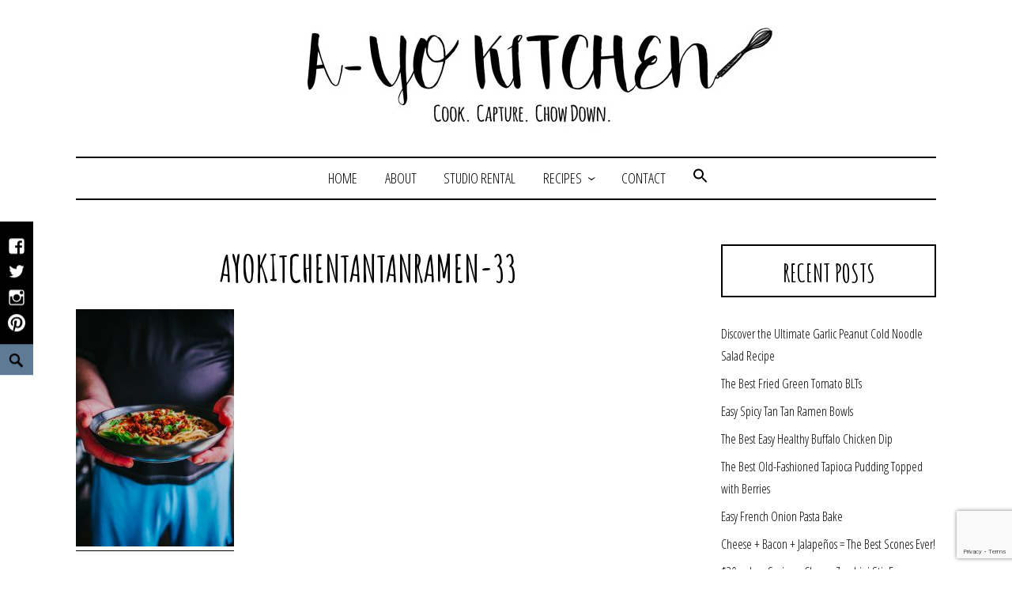

--- FILE ---
content_type: text/html; charset=UTF-8
request_url: https://ayokitchen.com/spicytantanramenbowls/ayokitchentantanramen-33/
body_size: 16613
content:
<!DOCTYPE html>
<html dir="ltr" lang="en-US" prefix="og: https://ogp.me/ns#">
<head>
<meta charset="UTF-8">
<meta name="viewport" content="width=device-width, initial-scale=1">
<link rel="profile" href="http://gmpg.org/xfn/11">
<link rel="pingback" href="https://ayokitchen.com/xmlrpc.php">
<link href="https://fonts.googleapis.com/css?family=Amatic+SC:700|Open+Sans+Condensed:300" rel="stylesheet"> 

<title>AYoKitchenTanTanRamen-33 | A-Yo Kitchen</title>
	<style>img:is([sizes="auto" i], [sizes^="auto," i]) {contain-intrinsic-size:3000px 1500px}</style>
	
		<!-- All in One SEO 4.9.3 - aioseo.com -->
	<meta name="robots" content="max-image-preview:large"/>
	<meta name="author" content="Alysha Yoder"/>
	<link rel="canonical" href="https://ayokitchen.com/spicytantanramenbowls/ayokitchentantanramen-33/"/>
	<meta name="generator" content="All in One SEO (AIOSEO) 4.9.3"/>
		<meta property="og:locale" content="en_US"/>
		<meta property="og:site_name" content="A-Yo Kitchen | Cook. Capture. Chow down."/>
		<meta property="og:type" content="article"/>
		<meta property="og:title" content="AYoKitchenTanTanRamen-33 | A-Yo Kitchen"/>
		<meta property="og:url" content="https://ayokitchen.com/spicytantanramenbowls/ayokitchentantanramen-33/"/>
		<meta property="og:image" content="https://ayokitchen.com/wp-content/uploads/2021/05/ayo-kitchen-whisk.jpg"/>
		<meta property="og:image:secure_url" content="https://ayokitchen.com/wp-content/uploads/2021/05/ayo-kitchen-whisk.jpg"/>
		<meta property="og:image:width" content="364"/>
		<meta property="og:image:height" content="364"/>
		<meta property="article:published_time" content="2022-06-24T13:47:43+00:00"/>
		<meta property="article:modified_time" content="2022-06-24T13:47:43+00:00"/>
		<meta property="article:publisher" content="https://www.facebook.com/AYoKitchen/"/>
		<meta name="twitter:card" content="summary"/>
		<meta name="twitter:site" content="@ayokitchen"/>
		<meta name="twitter:title" content="AYoKitchenTanTanRamen-33 | A-Yo Kitchen"/>
		<meta name="twitter:creator" content="@ayokitchen"/>
		<meta name="twitter:image" content="https://ayokitchen.com/wp-content/uploads/2021/05/ayo-kitchen-whisk.jpg"/>
		<script type="application/ld+json" class="aioseo-schema">
			{"@context":"https:\/\/schema.org","@graph":[{"@type":"BreadcrumbList","@id":"https:\/\/ayokitchen.com\/spicytantanramenbowls\/ayokitchentantanramen-33\/#breadcrumblist","itemListElement":[{"@type":"ListItem","@id":"https:\/\/ayokitchen.com#listItem","position":1,"name":"Home","item":"https:\/\/ayokitchen.com","nextItem":{"@type":"ListItem","@id":"https:\/\/ayokitchen.com\/spicytantanramenbowls\/ayokitchentantanramen-33\/#listItem","name":"AYoKitchenTanTanRamen-33"}},{"@type":"ListItem","@id":"https:\/\/ayokitchen.com\/spicytantanramenbowls\/ayokitchentantanramen-33\/#listItem","position":2,"name":"AYoKitchenTanTanRamen-33","previousItem":{"@type":"ListItem","@id":"https:\/\/ayokitchen.com#listItem","name":"Home"}}]},{"@type":"ItemPage","@id":"https:\/\/ayokitchen.com\/spicytantanramenbowls\/ayokitchentantanramen-33\/#itempage","url":"https:\/\/ayokitchen.com\/spicytantanramenbowls\/ayokitchentantanramen-33\/","name":"AYoKitchenTanTanRamen-33 | A-Yo Kitchen","inLanguage":"en-US","isPartOf":{"@id":"https:\/\/ayokitchen.com\/#website"},"breadcrumb":{"@id":"https:\/\/ayokitchen.com\/spicytantanramenbowls\/ayokitchentantanramen-33\/#breadcrumblist"},"author":{"@id":"https:\/\/ayokitchen.com\/author\/alysha\/#author"},"creator":{"@id":"https:\/\/ayokitchen.com\/author\/alysha\/#author"},"datePublished":"2022-06-24T13:47:43+00:00","dateModified":"2022-06-24T13:47:43+00:00"},{"@type":"Organization","@id":"https:\/\/ayokitchen.com\/#organization","name":"A-Yo Kitchen","description":"Cook. Capture. Chow down.","url":"https:\/\/ayokitchen.com\/","telephone":"+16107627810","logo":{"@type":"ImageObject","url":"https:\/\/ayokitchen.com\/wp-content\/uploads\/2021\/05\/ayo-kitchen-whisk.jpg","@id":"https:\/\/ayokitchen.com\/spicytantanramenbowls\/ayokitchentantanramen-33\/#organizationLogo","width":364,"height":364,"caption":"ayo kitchen"},"image":{"@id":"https:\/\/ayokitchen.com\/spicytantanramenbowls\/ayokitchentantanramen-33\/#organizationLogo"},"sameAs":["https:\/\/www.facebook.com\/AYoKitchen\/","https:\/\/twitter.com\/ayokitchen","https:\/\/www.instagram.com\/ayokitchen\/","https:\/\/www.pinterest.com\/ayokitchen\/"]},{"@type":"Person","@id":"https:\/\/ayokitchen.com\/author\/alysha\/#author","url":"https:\/\/ayokitchen.com\/author\/alysha\/","name":"Alysha Yoder","image":{"@type":"ImageObject","@id":"https:\/\/ayokitchen.com\/spicytantanramenbowls\/ayokitchentantanramen-33\/#authorImage","url":"https:\/\/secure.gravatar.com\/avatar\/250f34d186d6d7d390be4512fdfd8d876db2df4b9000ae896b294bdc3c6a2553?s=96&d=mm&r=g","width":96,"height":96,"caption":"Alysha Yoder"}},{"@type":"WebSite","@id":"https:\/\/ayokitchen.com\/#website","url":"https:\/\/ayokitchen.com\/","name":"A-Yo Kitchen","description":"Cook. Capture. Chow down.","inLanguage":"en-US","publisher":{"@id":"https:\/\/ayokitchen.com\/#organization"}}]}
		</script>
		<!-- All in One SEO -->

<link rel="alternate" type="application/rss+xml" title="A-Yo Kitchen &raquo; Feed" href="https://ayokitchen.com/feed/"/>
<link rel="alternate" type="application/rss+xml" title="A-Yo Kitchen &raquo; Comments Feed" href="https://ayokitchen.com/comments/feed/"/>
<link rel="alternate" type="application/rss+xml" title="A-Yo Kitchen &raquo; AYoKitchenTanTanRamen-33 Comments Feed" href="https://ayokitchen.com/spicytantanramenbowls/ayokitchentantanramen-33/feed/"/>
<script>(()=>{"use strict";const e=[400,500,600,700,800,900],t=e=>`wprm-min-${e}`,n=e=>`wprm-max-${e}`,s=new Set,o="ResizeObserver"in window,r=o?new ResizeObserver((e=>{for(const t of e)c(t.target)})):null,i=.5/(window.devicePixelRatio||1);function c(s){const o=s.getBoundingClientRect().width||0;for(let r=0;r<e.length;r++){const c=e[r],a=o<=c+i;o>c+i?s.classList.add(t(c)):s.classList.remove(t(c)),a?s.classList.add(n(c)):s.classList.remove(n(c))}}function a(e){s.has(e)||(s.add(e),r&&r.observe(e),c(e))}!function(e=document){e.querySelectorAll(".wprm-recipe").forEach(a)}();if(new MutationObserver((e=>{for(const t of e)for(const e of t.addedNodes)e instanceof Element&&(e.matches?.(".wprm-recipe")&&a(e),e.querySelectorAll?.(".wprm-recipe").forEach(a))})).observe(document.documentElement,{childList:!0,subtree:!0}),!o){let e=0;addEventListener("resize",(()=>{e&&cancelAnimationFrame(e),e=requestAnimationFrame((()=>s.forEach(c)))}),{passive:!0})}})();</script>		<!-- This site uses the Google Analytics by MonsterInsights plugin v9.11.1 - Using Analytics tracking - https://www.monsterinsights.com/ -->
							<script src="//www.googletagmanager.com/gtag/js?id=G-LEV2KR0Q9P" data-cfasync="false" data-wpfc-render="false" type="text/javascript" async></script>
			<script data-cfasync="false" data-wpfc-render="false" type="text/javascript">var mi_version='9.11.1';var mi_track_user=true;var mi_no_track_reason='';var MonsterInsightsDefaultLocations={"page_location":"https:\/\/ayokitchen.com\/spicytantanramenbowls\/ayokitchentantanramen-33\/"};if(typeof MonsterInsightsPrivacyGuardFilter==='function'){var MonsterInsightsLocations=(typeof MonsterInsightsExcludeQuery==='object')?MonsterInsightsPrivacyGuardFilter(MonsterInsightsExcludeQuery):MonsterInsightsPrivacyGuardFilter(MonsterInsightsDefaultLocations);}else{var MonsterInsightsLocations=(typeof MonsterInsightsExcludeQuery==='object')?MonsterInsightsExcludeQuery:MonsterInsightsDefaultLocations;}var disableStrs=['ga-disable-G-LEV2KR0Q9P',];function __gtagTrackerIsOptedOut(){for(var index=0;index<disableStrs.length;index++){if(document.cookie.indexOf(disableStrs[index]+'=true')>-1){return true;}}return false;}if(__gtagTrackerIsOptedOut()){for(var index=0;index<disableStrs.length;index++){window[disableStrs[index]]=true;}}function __gtagTrackerOptout(){for(var index=0;index<disableStrs.length;index++){document.cookie=disableStrs[index]+'=true; expires=Thu, 31 Dec 2099 23:59:59 UTC; path=/';window[disableStrs[index]]=true;}}if('undefined'===typeof gaOptout){function gaOptout(){__gtagTrackerOptout();}}window.dataLayer=window.dataLayer||[];window.MonsterInsightsDualTracker={helpers:{},trackers:{},};if(mi_track_user){function __gtagDataLayer(){dataLayer.push(arguments);}function __gtagTracker(type,name,parameters){if(!parameters){parameters={};}if(parameters.send_to){__gtagDataLayer.apply(null,arguments);return;}if(type==='event'){parameters.send_to=monsterinsights_frontend.v4_id;var hookName=name;if(typeof parameters['event_category']!=='undefined'){hookName=parameters['event_category']+':'+name;}if(typeof MonsterInsightsDualTracker.trackers[hookName]!=='undefined'){MonsterInsightsDualTracker.trackers[hookName](parameters);}else{__gtagDataLayer('event',name,parameters);}}else{__gtagDataLayer.apply(null,arguments);}}__gtagTracker('js',new Date());__gtagTracker('set',{'developer_id.dZGIzZG':true,});if(MonsterInsightsLocations.page_location){__gtagTracker('set',MonsterInsightsLocations);}__gtagTracker('config','G-LEV2KR0Q9P',{"forceSSL":"true","link_attribution":"true"});window.gtag=__gtagTracker;(function(){var noopfn=function(){return null;};var newtracker=function(){return new Tracker();};var Tracker=function(){return null;};var p=Tracker.prototype;p.get=noopfn;p.set=noopfn;p.send=function(){var args=Array.prototype.slice.call(arguments);args.unshift('send');__gaTracker.apply(null,args);};var __gaTracker=function(){var len=arguments.length;if(len===0){return;}var f=arguments[len-1];if(typeof f!=='object'||f===null||typeof f.hitCallback!=='function'){if('send'===arguments[0]){var hitConverted,hitObject=false,action;if('event'===arguments[1]){if('undefined'!==typeof arguments[3]){hitObject={'eventAction':arguments[3],'eventCategory':arguments[2],'eventLabel':arguments[4],'value':arguments[5]?arguments[5]:1,}}}if('pageview'===arguments[1]){if('undefined'!==typeof arguments[2]){hitObject={'eventAction':'page_view','page_path':arguments[2],}}}if(typeof arguments[2]==='object'){hitObject=arguments[2];}if(typeof arguments[5]==='object'){Object.assign(hitObject,arguments[5]);}if('undefined'!==typeof arguments[1].hitType){hitObject=arguments[1];if('pageview'===hitObject.hitType){hitObject.eventAction='page_view';}}if(hitObject){action='timing'===arguments[1].hitType?'timing_complete':hitObject.eventAction;hitConverted=mapArgs(hitObject);__gtagTracker('event',action,hitConverted);}}return;}function mapArgs(args){var arg,hit={};var gaMap={'eventCategory':'event_category','eventAction':'event_action','eventLabel':'event_label','eventValue':'event_value','nonInteraction':'non_interaction','timingCategory':'event_category','timingVar':'name','timingValue':'value','timingLabel':'event_label','page':'page_path','location':'page_location','title':'page_title','referrer':'page_referrer',};for(arg in args){if(!(!args.hasOwnProperty(arg)||!gaMap.hasOwnProperty(arg))){hit[gaMap[arg]]=args[arg];}else{hit[arg]=args[arg];}}return hit;}try{f.hitCallback();}catch(ex){}};__gaTracker.create=newtracker;__gaTracker.getByName=newtracker;__gaTracker.getAll=function(){return[];};__gaTracker.remove=noopfn;__gaTracker.loaded=true;window['__gaTracker']=__gaTracker;})();}else{console.log("");(function(){function __gtagTracker(){return null;}window['__gtagTracker']=__gtagTracker;window['gtag']=__gtagTracker;})();}</script>
							<!-- / Google Analytics by MonsterInsights -->
		<script type="text/javascript">//<![CDATA[
window._wpemojiSettings={"baseUrl":"https:\/\/s.w.org\/images\/core\/emoji\/16.0.1\/72x72\/","ext":".png","svgUrl":"https:\/\/s.w.org\/images\/core\/emoji\/16.0.1\/svg\/","svgExt":".svg","source":{"concatemoji":"https:\/\/ayokitchen.com\/wp-includes\/js\/wp-emoji-release.min.js?ver=6.8.3"}};!function(s,n){var o,i,e;function c(e){try{var t={supportTests:e,timestamp:(new Date).valueOf()};sessionStorage.setItem(o,JSON.stringify(t))}catch(e){}}function p(e,t,n){e.clearRect(0,0,e.canvas.width,e.canvas.height),e.fillText(t,0,0);var t=new Uint32Array(e.getImageData(0,0,e.canvas.width,e.canvas.height).data),a=(e.clearRect(0,0,e.canvas.width,e.canvas.height),e.fillText(n,0,0),new Uint32Array(e.getImageData(0,0,e.canvas.width,e.canvas.height).data));return t.every(function(e,t){return e===a[t]})}function u(e,t){e.clearRect(0,0,e.canvas.width,e.canvas.height),e.fillText(t,0,0);for(var n=e.getImageData(16,16,1,1),a=0;a<n.data.length;a++)if(0!==n.data[a])return!1;return!0}function f(e,t,n,a){switch(t){case"flag":return n(e,"\ud83c\udff3\ufe0f\u200d\u26a7\ufe0f","\ud83c\udff3\ufe0f\u200b\u26a7\ufe0f")?!1:!n(e,"\ud83c\udde8\ud83c\uddf6","\ud83c\udde8\u200b\ud83c\uddf6")&&!n(e,"\ud83c\udff4\udb40\udc67\udb40\udc62\udb40\udc65\udb40\udc6e\udb40\udc67\udb40\udc7f","\ud83c\udff4\u200b\udb40\udc67\u200b\udb40\udc62\u200b\udb40\udc65\u200b\udb40\udc6e\u200b\udb40\udc67\u200b\udb40\udc7f");case"emoji":return!a(e,"\ud83e\udedf")}return!1}function g(e,t,n,a){var r="undefined"!=typeof WorkerGlobalScope&&self instanceof WorkerGlobalScope?new OffscreenCanvas(300,150):s.createElement("canvas"),o=r.getContext("2d",{willReadFrequently:!0}),i=(o.textBaseline="top",o.font="600 32px Arial",{});return e.forEach(function(e){i[e]=t(o,e,n,a)}),i}function t(e){var t=s.createElement("script");t.src=e,t.defer=!0,s.head.appendChild(t)}"undefined"!=typeof Promise&&(o="wpEmojiSettingsSupports",i=["flag","emoji"],n.supports={everything:!0,everythingExceptFlag:!0},e=new Promise(function(e){s.addEventListener("DOMContentLoaded",e,{once:!0})}),new Promise(function(t){var n=function(){try{var e=JSON.parse(sessionStorage.getItem(o));if("object"==typeof e&&"number"==typeof e.timestamp&&(new Date).valueOf()<e.timestamp+604800&&"object"==typeof e.supportTests)return e.supportTests}catch(e){}return null}();if(!n){if("undefined"!=typeof Worker&&"undefined"!=typeof OffscreenCanvas&&"undefined"!=typeof URL&&URL.createObjectURL&&"undefined"!=typeof Blob)try{var e="postMessage("+g.toString()+"("+[JSON.stringify(i),f.toString(),p.toString(),u.toString()].join(",")+"));",a=new Blob([e],{type:"text/javascript"}),r=new Worker(URL.createObjectURL(a),{name:"wpTestEmojiSupports"});return void(r.onmessage=function(e){c(n=e.data),r.terminate(),t(n)})}catch(e){}c(n=g(i,f,p,u))}t(n)}).then(function(e){for(var t in e)n.supports[t]=e[t],n.supports.everything=n.supports.everything&&n.supports[t],"flag"!==t&&(n.supports.everythingExceptFlag=n.supports.everythingExceptFlag&&n.supports[t]);n.supports.everythingExceptFlag=n.supports.everythingExceptFlag&&!n.supports.flag,n.DOMReady=!1,n.readyCallback=function(){n.DOMReady=!0}}).then(function(){return e}).then(function(){var e;n.supports.everything||(n.readyCallback(),(e=n.source||{}).concatemoji?t(e.concatemoji):e.wpemoji&&e.twemoji&&(t(e.twemoji),t(e.wpemoji)))}))}((window,document),window._wpemojiSettings);
//]]></script>
<style id='wp-emoji-styles-inline-css' type='text/css'>img.wp-smiley,img.emoji{display:inline!important;border:none!important;box-shadow:none!important;height:1em!important;width:1em!important;margin:0 .07em!important;vertical-align:-.1em!important;background:none!important;padding:0!important}</style>
<link rel='stylesheet' id='wp-block-library-css' href='https://ayokitchen.com/wp-includes/css/dist/block-library/style.min.css?ver=6.8.3' type='text/css' media='all'/>
<style id='classic-theme-styles-inline-css' type='text/css'>.wp-block-button__link{color:#fff;background-color:#32373c;border-radius:9999px;box-shadow:none;text-decoration:none;padding:calc(.667em + 2px) calc(1.333em + 2px);font-size:1.125em}.wp-block-file__button{background:#32373c;color:#fff;text-decoration:none}</style>
<link rel='stylesheet' id='aioseo/css/src/vue/standalone/blocks/table-of-contents/global.scss-css' href='https://ayokitchen.com/wp-content/plugins/all-in-one-seo-pack/dist/Lite/assets/css/table-of-contents/global.e90f6d47.css?ver=4.9.3' type='text/css' media='all'/>
<link rel='stylesheet' id='wprm-public-css' href='https://ayokitchen.com/wp-content/plugins/wp-recipe-maker/dist/public-modern.css?ver=10.3.2' type='text/css' media='all'/>
<style id='global-styles-inline-css' type='text/css'>:root{--wp--preset--aspect-ratio--square:1;--wp--preset--aspect-ratio--4-3: 4/3;--wp--preset--aspect-ratio--3-4: 3/4;--wp--preset--aspect-ratio--3-2: 3/2;--wp--preset--aspect-ratio--2-3: 2/3;--wp--preset--aspect-ratio--16-9: 16/9;--wp--preset--aspect-ratio--9-16: 9/16;--wp--preset--color--black:#000;--wp--preset--color--cyan-bluish-gray:#abb8c3;--wp--preset--color--white:#fff;--wp--preset--color--pale-pink:#f78da7;--wp--preset--color--vivid-red:#cf2e2e;--wp--preset--color--luminous-vivid-orange:#ff6900;--wp--preset--color--luminous-vivid-amber:#fcb900;--wp--preset--color--light-green-cyan:#7bdcb5;--wp--preset--color--vivid-green-cyan:#00d084;--wp--preset--color--pale-cyan-blue:#8ed1fc;--wp--preset--color--vivid-cyan-blue:#0693e3;--wp--preset--color--vivid-purple:#9b51e0;--wp--preset--gradient--vivid-cyan-blue-to-vivid-purple:linear-gradient(135deg,rgba(6,147,227,1) 0%,#9b51e0 100%);--wp--preset--gradient--light-green-cyan-to-vivid-green-cyan:linear-gradient(135deg,#7adcb4 0%,#00d082 100%);--wp--preset--gradient--luminous-vivid-amber-to-luminous-vivid-orange:linear-gradient(135deg,rgba(252,185,0,1) 0%,rgba(255,105,0,1) 100%);--wp--preset--gradient--luminous-vivid-orange-to-vivid-red:linear-gradient(135deg,rgba(255,105,0,1) 0%,#cf2e2e 100%);--wp--preset--gradient--very-light-gray-to-cyan-bluish-gray:linear-gradient(135deg,#eee 0%,#a9b8c3 100%);--wp--preset--gradient--cool-to-warm-spectrum:linear-gradient(135deg,#4aeadc 0%,#9778d1 20%,#cf2aba 40%,#ee2c82 60%,#fb6962 80%,#fef84c 100%);--wp--preset--gradient--blush-light-purple:linear-gradient(135deg,#ffceec 0%,#9896f0 100%);--wp--preset--gradient--blush-bordeaux:linear-gradient(135deg,#fecda5 0%,#fe2d2d 50%,#6b003e 100%);--wp--preset--gradient--luminous-dusk:linear-gradient(135deg,#ffcb70 0%,#c751c0 50%,#4158d0 100%);--wp--preset--gradient--pale-ocean:linear-gradient(135deg,#fff5cb 0%,#b6e3d4 50%,#33a7b5 100%);--wp--preset--gradient--electric-grass:linear-gradient(135deg,#caf880 0%,#71ce7e 100%);--wp--preset--gradient--midnight:linear-gradient(135deg,#020381 0%,#2874fc 100%);--wp--preset--font-size--small:13px;--wp--preset--font-size--medium:20px;--wp--preset--font-size--large:36px;--wp--preset--font-size--x-large:42px;--wp--preset--spacing--20:.44rem;--wp--preset--spacing--30:.67rem;--wp--preset--spacing--40:1rem;--wp--preset--spacing--50:1.5rem;--wp--preset--spacing--60:2.25rem;--wp--preset--spacing--70:3.38rem;--wp--preset--spacing--80:5.06rem;--wp--preset--shadow--natural:6px 6px 9px rgba(0,0,0,.2);--wp--preset--shadow--deep:12px 12px 50px rgba(0,0,0,.4);--wp--preset--shadow--sharp:6px 6px 0 rgba(0,0,0,.2);--wp--preset--shadow--outlined:6px 6px 0 -3px rgba(255,255,255,1) , 6px 6px rgba(0,0,0,1);--wp--preset--shadow--crisp:6px 6px 0 rgba(0,0,0,1)}:where(.is-layout-flex){gap:.5em}:where(.is-layout-grid){gap:.5em}body .is-layout-flex{display:flex}.is-layout-flex{flex-wrap:wrap;align-items:center}.is-layout-flex > :is(*, div){margin:0}body .is-layout-grid{display:grid}.is-layout-grid > :is(*, div){margin:0}:where(.wp-block-columns.is-layout-flex){gap:2em}:where(.wp-block-columns.is-layout-grid){gap:2em}:where(.wp-block-post-template.is-layout-flex){gap:1.25em}:where(.wp-block-post-template.is-layout-grid){gap:1.25em}.has-black-color{color:var(--wp--preset--color--black)!important}.has-cyan-bluish-gray-color{color:var(--wp--preset--color--cyan-bluish-gray)!important}.has-white-color{color:var(--wp--preset--color--white)!important}.has-pale-pink-color{color:var(--wp--preset--color--pale-pink)!important}.has-vivid-red-color{color:var(--wp--preset--color--vivid-red)!important}.has-luminous-vivid-orange-color{color:var(--wp--preset--color--luminous-vivid-orange)!important}.has-luminous-vivid-amber-color{color:var(--wp--preset--color--luminous-vivid-amber)!important}.has-light-green-cyan-color{color:var(--wp--preset--color--light-green-cyan)!important}.has-vivid-green-cyan-color{color:var(--wp--preset--color--vivid-green-cyan)!important}.has-pale-cyan-blue-color{color:var(--wp--preset--color--pale-cyan-blue)!important}.has-vivid-cyan-blue-color{color:var(--wp--preset--color--vivid-cyan-blue)!important}.has-vivid-purple-color{color:var(--wp--preset--color--vivid-purple)!important}.has-black-background-color{background-color:var(--wp--preset--color--black)!important}.has-cyan-bluish-gray-background-color{background-color:var(--wp--preset--color--cyan-bluish-gray)!important}.has-white-background-color{background-color:var(--wp--preset--color--white)!important}.has-pale-pink-background-color{background-color:var(--wp--preset--color--pale-pink)!important}.has-vivid-red-background-color{background-color:var(--wp--preset--color--vivid-red)!important}.has-luminous-vivid-orange-background-color{background-color:var(--wp--preset--color--luminous-vivid-orange)!important}.has-luminous-vivid-amber-background-color{background-color:var(--wp--preset--color--luminous-vivid-amber)!important}.has-light-green-cyan-background-color{background-color:var(--wp--preset--color--light-green-cyan)!important}.has-vivid-green-cyan-background-color{background-color:var(--wp--preset--color--vivid-green-cyan)!important}.has-pale-cyan-blue-background-color{background-color:var(--wp--preset--color--pale-cyan-blue)!important}.has-vivid-cyan-blue-background-color{background-color:var(--wp--preset--color--vivid-cyan-blue)!important}.has-vivid-purple-background-color{background-color:var(--wp--preset--color--vivid-purple)!important}.has-black-border-color{border-color:var(--wp--preset--color--black)!important}.has-cyan-bluish-gray-border-color{border-color:var(--wp--preset--color--cyan-bluish-gray)!important}.has-white-border-color{border-color:var(--wp--preset--color--white)!important}.has-pale-pink-border-color{border-color:var(--wp--preset--color--pale-pink)!important}.has-vivid-red-border-color{border-color:var(--wp--preset--color--vivid-red)!important}.has-luminous-vivid-orange-border-color{border-color:var(--wp--preset--color--luminous-vivid-orange)!important}.has-luminous-vivid-amber-border-color{border-color:var(--wp--preset--color--luminous-vivid-amber)!important}.has-light-green-cyan-border-color{border-color:var(--wp--preset--color--light-green-cyan)!important}.has-vivid-green-cyan-border-color{border-color:var(--wp--preset--color--vivid-green-cyan)!important}.has-pale-cyan-blue-border-color{border-color:var(--wp--preset--color--pale-cyan-blue)!important}.has-vivid-cyan-blue-border-color{border-color:var(--wp--preset--color--vivid-cyan-blue)!important}.has-vivid-purple-border-color{border-color:var(--wp--preset--color--vivid-purple)!important}.has-vivid-cyan-blue-to-vivid-purple-gradient-background{background:var(--wp--preset--gradient--vivid-cyan-blue-to-vivid-purple)!important}.has-light-green-cyan-to-vivid-green-cyan-gradient-background{background:var(--wp--preset--gradient--light-green-cyan-to-vivid-green-cyan)!important}.has-luminous-vivid-amber-to-luminous-vivid-orange-gradient-background{background:var(--wp--preset--gradient--luminous-vivid-amber-to-luminous-vivid-orange)!important}.has-luminous-vivid-orange-to-vivid-red-gradient-background{background:var(--wp--preset--gradient--luminous-vivid-orange-to-vivid-red)!important}.has-very-light-gray-to-cyan-bluish-gray-gradient-background{background:var(--wp--preset--gradient--very-light-gray-to-cyan-bluish-gray)!important}.has-cool-to-warm-spectrum-gradient-background{background:var(--wp--preset--gradient--cool-to-warm-spectrum)!important}.has-blush-light-purple-gradient-background{background:var(--wp--preset--gradient--blush-light-purple)!important}.has-blush-bordeaux-gradient-background{background:var(--wp--preset--gradient--blush-bordeaux)!important}.has-luminous-dusk-gradient-background{background:var(--wp--preset--gradient--luminous-dusk)!important}.has-pale-ocean-gradient-background{background:var(--wp--preset--gradient--pale-ocean)!important}.has-electric-grass-gradient-background{background:var(--wp--preset--gradient--electric-grass)!important}.has-midnight-gradient-background{background:var(--wp--preset--gradient--midnight)!important}.has-small-font-size{font-size:var(--wp--preset--font-size--small)!important}.has-medium-font-size{font-size:var(--wp--preset--font-size--medium)!important}.has-large-font-size{font-size:var(--wp--preset--font-size--large)!important}.has-x-large-font-size{font-size:var(--wp--preset--font-size--x-large)!important}:where(.wp-block-post-template.is-layout-flex){gap:1.25em}:where(.wp-block-post-template.is-layout-grid){gap:1.25em}:where(.wp-block-columns.is-layout-flex){gap:2em}:where(.wp-block-columns.is-layout-grid){gap:2em}:root :where(.wp-block-pullquote){font-size:1.5em;line-height:1.6}</style>
<link rel='stylesheet' id='contact-form-7-css' href='https://ayokitchen.com/wp-content/plugins/contact-form-7/includes/css/styles.css?ver=6.1.4' type='text/css' media='all'/>
<link rel='stylesheet' id='email-subscribers-css' href='https://ayokitchen.com/wp-content/plugins/email-subscribers/lite/public/css/email-subscribers-public.css?ver=5.9.14' type='text/css' media='all'/>
<link rel='stylesheet' id='sow-social-media-buttons-atom-6809850daac1-css' href='https://ayokitchen.com/wp-content/uploads/siteorigin-widgets/sow-social-media-buttons-atom-6809850daac1.css?ver=6.8.3' type='text/css' media='all'/>
<link rel='stylesheet' id='sow-social-media-buttons-atom-ebca9c1d0a4b-css' href='https://ayokitchen.com/wp-content/uploads/siteorigin-widgets/sow-social-media-buttons-atom-ebca9c1d0a4b.css?ver=6.8.3' type='text/css' media='all'/>
<link rel='stylesheet' id='ivory-search-styles-css' href='https://ayokitchen.com/wp-content/plugins/add-search-to-menu/public/css/ivory-search.min.css?ver=5.5.13' type='text/css' media='all'/>
<link rel='stylesheet' id='didi-style-css' href='https://ayokitchen.com/wp-content/themes/didi/style.css?ver=6.8.3' type='text/css' media='all'/>
<link rel='stylesheet' id='genericons-css' href='https://ayokitchen.com/wp-content/themes/didi/genericons/genericons.css?ver=3.2' type='text/css' media='all'/>
<link rel='stylesheet' id='normalize-css' href='https://ayokitchen.com/wp-content/themes/didi/css/normalize.css?ver=3.0.2' type='text/css' media='all'/>
<link rel='stylesheet' id='didi-blocks-style-css' href='https://ayokitchen.com/wp-content/themes/didi/css/blocks.css?ver=6.8.3' type='text/css' media='all'/>
<link rel='stylesheet' id='ecae-frontend-css' href='https://ayokitchen.com/wp-content/plugins/easy-custom-auto-excerpt/assets/style-frontend.css?ver=2.5.0' type='text/css' media='all'/>
<link rel='stylesheet' id='ecae-buttonskin-none-css' href='https://ayokitchen.com/wp-content/plugins/easy-custom-auto-excerpt/buttons/ecae-buttonskin-none.css?ver=2.5.0' type='text/css' media='all'/>
<script type="text/javascript" src="https://ayokitchen.com/wp-content/plugins/google-analytics-for-wordpress/assets/js/frontend-gtag.min.js?ver=9.11.1" id="monsterinsights-frontend-script-js" async="async" data-wp-strategy="async"></script>
<script data-cfasync="false" data-wpfc-render="false" type="text/javascript" id='monsterinsights-frontend-script-js-extra'>//<![CDATA[
var monsterinsights_frontend={"js_events_tracking":"true","download_extensions":"doc,pdf,ppt,zip,xls,docx,pptx,xlsx","inbound_paths":"[{\"path\":\"\\\/go\\\/\",\"label\":\"affiliate\"},{\"path\":\"\\\/recommend\\\/\",\"label\":\"affiliate\"}]","home_url":"https:\/\/ayokitchen.com","hash_tracking":"false","v4_id":"G-LEV2KR0Q9P"};
//]]></script>
<script type="text/javascript" src="https://ayokitchen.com/wp-includes/js/tinymce/tinymce.min.js?ver=49110-20250317" id="wp-tinymce-root-js"></script>
<script type="text/javascript" src="https://ayokitchen.com/wp-includes/js/tinymce/plugins/compat3x/plugin.min.js?ver=49110-20250317" id="wp-tinymce-js"></script>
<script type="text/javascript" src="https://ayokitchen.com/wp-includes/js/jquery/jquery.min.js?ver=3.7.1" id="jquery-core-js"></script>
<script type="text/javascript" src="https://ayokitchen.com/wp-includes/js/jquery/jquery-migrate.min.js?ver=3.4.1" id="jquery-migrate-js"></script>
<link rel="https://api.w.org/" href="https://ayokitchen.com/wp-json/"/><link rel="alternate" title="JSON" type="application/json" href="https://ayokitchen.com/wp-json/wp/v2/media/9101"/><link rel="EditURI" type="application/rsd+xml" title="RSD" href="https://ayokitchen.com/xmlrpc.php?rsd"/>
<meta name="generator" content="WordPress 6.8.3"/>
<link rel='shortlink' href='https://ayokitchen.com/?p=9101'/>
<link rel="alternate" title="oEmbed (JSON)" type="application/json+oembed" href="https://ayokitchen.com/wp-json/oembed/1.0/embed?url=https%3A%2F%2Fayokitchen.com%2Fspicytantanramenbowls%2Fayokitchentantanramen-33%2F"/>
<link rel="alternate" title="oEmbed (XML)" type="text/xml+oembed" href="https://ayokitchen.com/wp-json/oembed/1.0/embed?url=https%3A%2F%2Fayokitchen.com%2Fspicytantanramenbowls%2Fayokitchentantanramen-33%2F&#038;format=xml"/>
<script type="text/javascript">(function(url){if(/(?:Chrome\/26\.0\.1410\.63 Safari\/537\.31|WordfenceTestMonBot)/.test(navigator.userAgent)){return;}var addEvent=function(evt,handler){if(window.addEventListener){document.addEventListener(evt,handler,false);}else if(window.attachEvent){document.attachEvent('on'+evt,handler);}};var removeEvent=function(evt,handler){if(window.removeEventListener){document.removeEventListener(evt,handler,false);}else if(window.detachEvent){document.detachEvent('on'+evt,handler);}};var evts='contextmenu dblclick drag dragend dragenter dragleave dragover dragstart drop keydown keypress keyup mousedown mousemove mouseout mouseover mouseup mousewheel scroll'.split(' ');var logHuman=function(){if(window.wfLogHumanRan){return;}window.wfLogHumanRan=true;var wfscr=document.createElement('script');wfscr.type='text/javascript';wfscr.async=true;wfscr.src=url+'&r='+Math.random();(document.getElementsByTagName('head')[0]||document.getElementsByTagName('body')[0]).appendChild(wfscr);for(var i=0;i<evts.length;i++){removeEvent(evts[i],logHuman);}};for(var i=0;i<evts.length;i++){addEvent(evts[i],logHuman);}})('//ayokitchen.com/?wordfence_lh=1&hid=4C9284FB9958CC704FEDEB923CAC00D6');</script><style type="text/css">.tippy-box[data-theme~="wprm"]{background-color:#333;color:#fff}.tippy-box[data-theme~="wprm"][data-placement^="top"]>.tippy-arrow::before{border-top-color:#333}.tippy-box[data-theme~="wprm"][data-placement^="bottom"]>.tippy-arrow::before{border-bottom-color:#333}.tippy-box[data-theme~="wprm"][data-placement^="left"]>.tippy-arrow::before{border-left-color:#333}.tippy-box[data-theme~="wprm"][data-placement^="right"]>.tippy-arrow::before{border-right-color:#333}.tippy-box[data-theme~="wprm"] a{color:#fff}.wprm-comment-rating svg{width:18px!important;height:18px!important}img.wprm-comment-rating{width:90px!important;height:18px!important}body{--comment-rating-star-color:#343434}body{--wprm-popup-font-size:16px}body{--wprm-popup-background:#fff}body{--wprm-popup-title:#000}body{--wprm-popup-content:#444}body{--wprm-popup-button-background:#444}body{--wprm-popup-button-text:#fff}body{--wprm-popup-accent:#747b2d}</style><style type="text/css">.wprm-glossary-term{color:#5a822b;text-decoration:underline;cursor:help}</style>	<style type="text/css">.search-toggle,.single .posted-on time.entry-date.published,.entry-content a.button,.promo a,.button,.custom .promo a,.top .soliloquy-container.soliloquy-theme-karisma .soliloquy-controls-direction a:hover,.top .soliloquy-container.soliloquy-theme-karisma .soliloquy-controls-auto-item a:hover,#main .soliloquy-container.soliloquy-theme-karisma .soliloquy-controls-direction a:hover,#main .soliloquy-container.soliloquy-theme-karisma .soliloquy-controls-auto-item a:hover,#page .soliloquy-container.soliloquy-theme-karisma .soliloquy-controls-direction a:hover,#page .soliloquy-container.soliloquy-theme-karisma .soliloquy-controls-auto-item a:hover,.woocommerce ul.products li.product .price,.woocommerce div.product p.price,.woocommerce div.product span.price,.widget_search .search-submit{background:#5f7a95}.woocommerce span.onsale,.woocommerce .widget_price_filter .ui-slider .ui-slider-handle,.woocommerce .widget_price_filter .ui-slider .ui-slider-range{background-color:#5f7a95}.woocommerce .woocommerce-message,.woocommerce .woocommerce-info{border-top-color:#5f7a95}.social-navigation a:hover,.social-navigation a:hover:before,span.color,.link--kukuri:hover,.link--kukuri::before,.woocommerce .woocommerce-message:before,.woocommerce .woocommerce-info:before,.woocommerce .star-rating span:before{color:#5f7a95}@media screen and (min-width:45em ){.search-toggle{background:#5f7a95}.main-navigation>div>ul{border-top-color:}.main-navigation>div>ul{border-bottom-color:}.single .entry-footer span{border-right-color:}.social-block{background:}}@media screen and (min-width:55em ){.grid .byline,.grid .comments-link{border-right-color:}}@media screen and (min-width:70em ){.comment .comment-metadata span.comment-author{border-bottom-color:}.entry-meta.default span.author.vcard,.entry-meta.default span.comments-link{border-right-color:}}body,button,input,select,textarea,button,input[type="button"],input[type="reset"],input[type="submit"],#main #infinite-handle span,input[type="text"],input[type="email"],input[type="url"],input[type="password"],input[type="search"],.search-box input[type="search"],.error404 input[type="search"],input[type="text"]:focus,input[type="email"]:focus,input[type="url"]:focus,input[type="password"]:focus,input[type="search"]:focus,textarea,textarea:focus,.search-toggle:before,a,a:visited,a:hover,a:focus,a:active,#secondary .widget-title,.entry-content a.button,.promo a,.button,.custom .promo a,.woocommerce #respond input#submit,.woocommerce a.button,.woocommerce button.button,.woocommerce input.button,.woocommerce #respond input#submit.alt,.woocommerce a.button.alt,.woocommerce button.button.alt,.woocommerce input.button.alt,.woocommerce ul.products li.product .price,.woocommerce div.product p.price,.woocommerce div.product span.price,.woocommerce span.onsale,.woocommerce-checkout #payment div.payment_box,.woocommerce .woocommerce-breadcrumb a,.woocommerce .woocommerce-breadcrumb{color:}hr,.woocommerce .widget_price_filter .price_slider_wrapper .ui-widget-content{background-color:}.site-footer,.social-block,.entry-content a.button:hover,.promo,.promo a:hover,.button:hover,.overlay,.woocommerce #respond input#submit:hover,.woocommerce a.button:hover,.woocommerce button.button:hover,.woocommerce input.button:hover,.woocommerce #respond input#submit.alt:hover,.woocommerce a.button.alt:hover,.woocommerce button.button.alt:hover,.woocommerce input.button.alt:hover,.widget_search .search-submit:hover,.widget_search .search-submit:focus{background:}tbody,th,.site td,textarea,textarea:focus,.author-info,.tagcloud a,#secondary .widget-title,.sticky,.widget_didi_recent_post .post-content,.jetpack_subscription_widget form,.es_widget_form,.woocommerce #respond input#submit,.woocommerce a.button,.woocommerce button.button,.woocommerce input.button,.woocommerce #respond input#submit.alt,.woocommerce a.button.alt,.woocommerce button.button.alt,.woocommerce input.button.alt,.woocommerce ul.products li.product .price,.woocommerce div.product p.price,.woocommerce div.product span.price,.woocommerce div.product .woocommerce-tabs .panel,.woocommerce-checkout #payment,.woocommerce .quantity .qty,.woocommerce .woocommerce-ordering select,.woocommerce-cart table.cart td.actions .coupon .input-text,nav.woocommerce-breadcrumb a,.woocommerce .shop_table td,.woocommerce .shop_table th,input[type="submit"],html input[type="button"]{border-color:}form.search-form,.single .entry-footer,.blog .entry-meta,.archive .entry-meta,.single .entry-meta,.search .entry-meta,.blog .grid .entry-meta,.archive .grid .entry-meta,.blog .entry-meta span.posted-on,.archive .entry-meta span.posted-on,.single .entry-meta span.posted-on,.search .entry-meta span.posted-on,.custom .promo,.widgetized-content .widget-title,.customwidget .posted-on,.custom .widget-title,.woocommerce-checkout #payment ul.payment_methods,.list-layout .entry-content a:hover,.sidebar-right-layout .entry-title a:hover{border-bottom-color:}.custom .promo,.woocommerce div.product .woocommerce-tabs ul.tabs li,.woocommerce .content div.product .woocommerce-tabs ul.tabs li,.woocommerce .widget_shopping_cart .total,.woocommerce.widget_shopping_cart .total{border-top-color:}.woocommerce div.product .woocommerce-tabs ul.tabs li,.woocommerce .content div.product .woocommerce-tabs ul.tabs li{border-left-color:}.woocommerce div.product .woocommerce-tabs ul.tabs li,.woocommerce .content div.product .woocommerce-tabs ul.tabs li{border-right-color:}input[type="text"],input[type="email"],input[type="url"],input[type="password"],button,input[type="button"],input[type="reset"],input[type="submit"]{box-shadow:0 2px 0}input[type="text"],input[type="email"],input[type="url"],input[type="password"],input[type="button"],input[type="reset"],input[type="submit"]{-webkit-box-shadow:0 2px 0}input[type="text"],input[type="email"],input[type="url"],input[type="password"],input[type="button"],input[type="reset"],input[type="submit"]{-moz-box-shadow:0 2px 0}.list-layout .entry-content a.more-link:hover,.blog .grid .entry-content a.more-link:hover{box-shadow:0 1px 0}.list-layout .entry-content a.more-link:hover,.blog .grid .entry-content a.more-link:hover{-webkit-box-shadow:0 1px 0}i.list-layout .entry-content a.more-link:hover,.blog .grid .entry-content a.more-link:hover{-moz-box-shadow:0 1px 0}button:hover,input[type="button"]:hover,input[type="reset"]:hover,input[type="submit"]:hover,input[type="text"]:hover,input[type="email"]:hover,input[type="url"]:hover,input[type="password"]:hover,input[type="search"]:hover,.list-layout .entry-content a.more-link:hover,.blog .grid .entry-content a.more-link:hover{-moz-box-shadow:0 4px 0}button:hover,input[type="button"]:hover,input[type="reset"]:hover,input[type="submit"]:hover,input[type="text"]:hover,input[type="email"]:hover,input[type="url"]:hover,input[type="password"]:hover,input[type="search"]:hover,.list-layout .entry-content a.more-link:hover,.blog .grid .entry-content a.more-link:hover{-webkit-box-shadow:0 4px 0}button:hover,input[type="button"]:hover,input[type="reset"]:hover,input[type="submit"]:hover,input[type="text"]:hover,input[type="email"]:hover,input[type="url"]:hover,input[type="password"]:hover,input[type="search"]:hover,.list-layout .entry-content a.more-link:hover,.blog .grid .entry-content a.more-link:hover{box-shadow:0 4px 0}button:focus,input[type="button"]:focus,input[type="reset"]:focus,input[type="submit"]:focus,input[type="text"]:focus,input[type="email"]:focus,input[type="url"]:focus,input[type="password"]:focus,input[type="search"]:focus{-moz-box-shadow:0 4px 0}button:focus,input[type="button"]:focus,input[type="reset"]:focus,input[type="submit"]:focus,input[type="text"]:focus,input[type="email"]:focus,input[type="url"]:focus,input[type="password"]:focus,input[type="search"]:focus{-webkit-box-shadow:0 4px 0}button:focus,input[type="button"]:focus,input[type="reset"]:focus,input[type="submit"]:focus,input[type="text"]:focus,input[type="email"]:focus,input[type="url"]:focus,input[type="password"]:focus,input[type="search"]:focus{box-shadow:0 4px 0}.woocommerce div.product .woocommerce-tabs ul.tabs li.active:before,.woocommerce div.product .woocommerce-tabs ul.tabs li:before,.woocommerce div.product .woocommerce-tabs ul.tabs li:after,.woocommerce div.product .woocommerce-tabs ul.tabs li.active:after{box-shadow:0 0 0}.search-box-wrapper,.footer-widgets.clear,.widget_didi_recent_post .post-content,.link--kukuri::after,.woocommerce #respond input#submit,.woocommerce a.button,.woocommerce button.button,.woocommerce input.button,.woocommerce #respond input#submit.alt,.woocommerce a.button.alt,.woocommerce button.button.alt,.woocommerce input.button.alt,.woocommerce .woocommerce-ordering select{background:}.social-navigation a,.social-navigation a:before,.social-navigation a:before:visited,.entry-content a.button:hover,.promo,.promo a:hover,.button:hover,.front-page-content p,.front-page-content h2,.link,.link:visited,.link--kukuri,.woocommerce #respond input#submit:hover,.woocommerce a.button:hover,.woocommerce button.button:hover,.woocommerce input.button:hover,.woocommerce #respond input#submit.alt:hover,.woocommerce a.button.alt:hover,.woocommerce button.button.alt:hover,.woocommerce input.button.alt:hover{color:}body{background:}.archive.woocommerce #secondary{display:none}.archive.woocommerce div#container{width:100%;float:none;margin-right:0}.single.woocommerce #secondary{display:none}.single.woocommerce div#container{width:100%;float:none;margin-right:0}</style>
		<style type="text/css">.site-title,.site-description{position:absolute;clip:rect(1px,1px,1px,1px)}</style>
	<link rel="icon" href="https://ayokitchen.com/wp-content/uploads/2021/05/cropped-android-chrome-512x512-1-32x32.png" sizes="32x32"/>
<link rel="icon" href="https://ayokitchen.com/wp-content/uploads/2021/05/cropped-android-chrome-512x512-1-192x192.png" sizes="192x192"/>
<link rel="apple-touch-icon" href="https://ayokitchen.com/wp-content/uploads/2021/05/cropped-android-chrome-512x512-1-180x180.png"/>
<meta name="msapplication-TileImage" content="https://ayokitchen.com/wp-content/uploads/2021/05/cropped-android-chrome-512x512-1-270x270.png"/>
		<style type="text/css" id="wp-custom-css">.author-name{display:none}.customwidget .posted-on{border-bottom:0 solid #000}</style>
		<style type="text/css" media="screen">.is-menu path.search-icon-path{fill:#000}body .popup-search-close:after,body .search-close:after{border-color:#000}body .popup-search-close:before,body .search-close:before{border-color:#000}</style></head>

<body class="attachment wp-singular attachment-template-default single single-attachment postid-9101 attachmentid-9101 attachment-jpeg wp-custom-logo wp-theme-didi didi group-blog singular">
<a class="skip-link screen-reader-text" href="#content">Skip to content</a>
<div class="full-size alternative">
	<div class="site">
					<div class="primarymenu clear alternative">
				<div class="hfeed">
					<div class="site-branding">
						<header id="masthead" class="site-header" role="banner">
							<a href="https://ayokitchen.com/" class="custom-logo-link" rel="home"><img width="696" height="144" src="https://ayokitchen.com/wp-content/uploads/2018/03/a-yo-kitchen-logo-tag.jpg" class="custom-logo" alt="a yo kitchen logo" decoding="async" fetchpriority="high" srcset="https://ayokitchen.com/wp-content/uploads/2018/03/a-yo-kitchen-logo-tag.jpg 696w, https://ayokitchen.com/wp-content/uploads/2018/03/a-yo-kitchen-logo-tag-300x62.jpg 300w, https://ayokitchen.com/wp-content/uploads/2018/03/a-yo-kitchen-logo-tag-532x110.jpg 532w, https://ayokitchen.com/wp-content/uploads/2018/03/a-yo-kitchen-logo-tag-400x83.jpg 400w" sizes="(max-width: 696px) 100vw, 696px"/></a>																<p class="site-title"><a href="https://ayokitchen.com/" rel="home">A-Yo Kitchen</a></p>
																<p class="site-description">Cook. Capture. Chow down.</p>
													</header>
					<nav id="site-navigation" class="main-navigation" role="navigation">
						<button class="menu-toggle" aria-controls="primary-menu" aria-expanded="false">Menu</button>
						<div class="menu-main-container"><ul id="primary-menu" class="menu"><li id="menu-item-16" class="menu-item menu-item-type-post_type menu-item-object-page menu-item-home menu-item-16"><a href="https://ayokitchen.com/">Home</a></li>
<li id="menu-item-19" class="menu-item menu-item-type-post_type menu-item-object-page menu-item-19"><a href="https://ayokitchen.com/about/">About</a></li>
<li id="menu-item-18" class="menu-item menu-item-type-post_type menu-item-object-page menu-item-18"><a href="https://ayokitchen.com/studio-rental/">Studio Rental</a></li>
<li id="menu-item-4681" class="menu-item menu-item-type-post_type menu-item-object-page menu-item-has-children menu-item-4681"><a href="https://ayokitchen.com/recipes-by-category/">Recipes</a>
<ul class="sub-menu">
	<li id="menu-item-4682" class="menu-item menu-item-type-taxonomy menu-item-object-category menu-item-4682"><a href="https://ayokitchen.com/category/appetizers/">Appetizers</a></li>
	<li id="menu-item-4683" class="menu-item menu-item-type-taxonomy menu-item-object-category menu-item-4683"><a href="https://ayokitchen.com/category/baking/">Baking</a></li>
	<li id="menu-item-4684" class="menu-item menu-item-type-taxonomy menu-item-object-category menu-item-4684"><a href="https://ayokitchen.com/category/desserts/">Desserts</a></li>
	<li id="menu-item-4685" class="menu-item menu-item-type-taxonomy menu-item-object-category menu-item-4685"><a href="https://ayokitchen.com/category/dressings/">Dressings</a></li>
	<li id="menu-item-4686" class="menu-item menu-item-type-taxonomy menu-item-object-category menu-item-4686"><a href="https://ayokitchen.com/category/drink/">Drink</a></li>
	<li id="menu-item-4687" class="menu-item menu-item-type-taxonomy menu-item-object-category menu-item-4687"><a href="https://ayokitchen.com/category/gluten-free/">Gluten Free</a></li>
	<li id="menu-item-4688" class="menu-item menu-item-type-taxonomy menu-item-object-category menu-item-4688"><a href="https://ayokitchen.com/category/kid-friendly/">Kid Friendly</a></li>
	<li id="menu-item-4689" class="menu-item menu-item-type-taxonomy menu-item-object-category menu-item-4689"><a href="https://ayokitchen.com/category/meat/">Meat</a></li>
	<li id="menu-item-4691" class="menu-item menu-item-type-taxonomy menu-item-object-category menu-item-4691"><a href="https://ayokitchen.com/category/salads/">Salads</a></li>
	<li id="menu-item-4692" class="menu-item menu-item-type-taxonomy menu-item-object-category menu-item-4692"><a href="https://ayokitchen.com/category/sandwiches/">Sandwiches</a></li>
	<li id="menu-item-4693" class="menu-item menu-item-type-taxonomy menu-item-object-category menu-item-4693"><a href="https://ayokitchen.com/category/seafood/">Seafood</a></li>
	<li id="menu-item-4694" class="menu-item menu-item-type-taxonomy menu-item-object-category menu-item-4694"><a href="https://ayokitchen.com/category/soups/">Soups</a></li>
	<li id="menu-item-4695" class="menu-item menu-item-type-taxonomy menu-item-object-category menu-item-4695"><a href="https://ayokitchen.com/category/vegetarian-or-vegan/">Vegetarian or Vegan</a></li>
</ul>
</li>
<li id="menu-item-17" class="menu-item menu-item-type-post_type menu-item-object-page menu-item-17"><a href="https://ayokitchen.com/contact/">Contact</a></li>
<li class=" astm-search-menu is-menu is-dropdown menu-item"><a href="#" role="button" aria-label="Search Icon Link"><svg width="20" height="20" class="search-icon" role="img" viewBox="2 9 20 5" focusable="false" aria-label="Search">
						<path class="search-icon-path" d="M15.5 14h-.79l-.28-.27C15.41 12.59 16 11.11 16 9.5 16 5.91 13.09 3 9.5 3S3 5.91 3 9.5 5.91 16 9.5 16c1.61 0 3.09-.59 4.23-1.57l.27.28v.79l5 4.99L20.49 19l-4.99-5zm-6 0C7.01 14 5 11.99 5 9.5S7.01 5 9.5 5 14 7.01 14 9.5 11.99 14 9.5 14z"></path></svg></a><form class="is-search-form is-form-style is-form-style-3 is-form-id-0 " action="https://ayokitchen.com/" method="get" role="search"><label for="is-search-input-0"><span class="is-screen-reader-text">Search for:</span><input type="search" id="is-search-input-0" name="s" value="" class="is-search-input" placeholder="Search here..." autocomplete=off /></label><button type="submit" class="is-search-submit"><span class="is-screen-reader-text">Search Button</span><span class="is-search-icon"><svg focusable="false" aria-label="Search" xmlns="http://www.w3.org/2000/svg" viewBox="0 0 24 24" width="24px"><path d="M15.5 14h-.79l-.28-.27C15.41 12.59 16 11.11 16 9.5 16 5.91 13.09 3 9.5 3S3 5.91 3 9.5 5.91 16 9.5 16c1.61 0 3.09-.59 4.23-1.57l.27.28v.79l5 4.99L20.49 19l-4.99-5zm-6 0C7.01 14 5 11.99 5 9.5S7.01 5 9.5 5 14 7.01 14 9.5 11.99 14 9.5 14z"></path></svg></span></button></form><div class="search-close"></div></li></ul></div>					</nav><!-- #site-navigation -->
				</div><!-- .site-brandindg -->
			</div><!-- .hfeed -->
		</div><!-- .primarymenu -->
	</div><!-- .site -->
</div><!-- .full -->
		<div class="social-block">
		<nav id="social-navigation" class="social-navigation" role="navigation">
			<div class="menu-social-menu-container"><ul id="menu-social-menu" class="menu"><li id="menu-item-2719" class="menu-item menu-item-type-custom menu-item-object-custom menu-item-2719"><a target="_blank" href="https://www.facebook.com/AYoKitchen/"><span class="screen-reader-text">Facebook</span></a></li>
<li id="menu-item-2720" class="menu-item menu-item-type-custom menu-item-object-custom menu-item-2720"><a target="_blank" href="https://twitter.com/ayokitchen"><span class="screen-reader-text">Twitter</span></a></li>
<li id="menu-item-2721" class="menu-item menu-item-type-custom menu-item-object-custom menu-item-2721"><a target="_blank" href="https://www.instagram.com/ayokitchen/"><span class="screen-reader-text">Instagram</span></a></li>
<li id="menu-item-3365" class="menu-item menu-item-type-custom menu-item-object-custom menu-item-3365"><a target="_blank" href="https://www.pinterest.com/ayokitchen/"><span class="screen-reader-text">Pinterest</span></a></li>
</ul></div>		</nav><!-- .social-navigation -->
					<div class="search-toggle">
				<a href="#search-container" class="screen-reader-text" aria-expanded="false" aria-controls="search-container">Search</a>
			</div>
			<div id="search-container" class="search-box-wrapper hide">
				<div class="search-box">
					<form role="search" method="get" class="search-form" action="https://ayokitchen.com/">
				<label>
					<span class="screen-reader-text">Search for:</span>
					<input type="search" class="search-field" placeholder="Search &hellip;" value="" name="s"/>
				</label>
				<input type="submit" class="search-submit" value="Search"/>
			</form>				</div>
			</div>
			</div><!-- .social-block -->
	
	<div id="page" class="hfeed site">
		<div id="content" class="site-content">
		<div id="primary" class="content-area">
		<main id="main" class="site-main" role="main">

		
			
<article id="post-9101" class="post-9101 attachment type-attachment status-inherit hentry">
	<header class="entry-header">

						
		
		<h1 class="entry-titleb"><a href="https://ayokitchen.com/spicytantanramenbowls/ayokitchentantanramen-33/" rel="bookmark">AYoKitchenTanTanRamen-33</a></h1>
		
	</header><!-- .entry-header -->

	<div class="entry-content">
		<p class="attachment"><a href='https://ayokitchen.com/wp-content/uploads/2022/06/AYoKitchenTanTanRamen-33.jpg'><img decoding="async" width="200" height="300" src="https://ayokitchen.com/wp-content/uploads/2022/06/AYoKitchenTanTanRamen-33-200x300.jpg" class="attachment-medium size-medium" alt="" srcset="https://ayokitchen.com/wp-content/uploads/2022/06/AYoKitchenTanTanRamen-33-200x300.jpg 200w, https://ayokitchen.com/wp-content/uploads/2022/06/AYoKitchenTanTanRamen-33-532x798.jpg 532w, https://ayokitchen.com/wp-content/uploads/2022/06/AYoKitchenTanTanRamen-33-300x450.jpg 300w, https://ayokitchen.com/wp-content/uploads/2022/06/AYoKitchenTanTanRamen-33-400x600.jpg 400w, https://ayokitchen.com/wp-content/uploads/2022/06/AYoKitchenTanTanRamen-33.jpg 544w" sizes="(max-width: 200px) 100vw, 200px"/></a></p>
			</div><!-- .entry-content -->

	
	</article><!-- #post-## -->
			
	<nav class="navigation post-navigation" aria-label="Posts">
		<h2 class="screen-reader-text">Post navigation</h2>
		<div class="nav-links"><div class="nav-previous"><a href="https://ayokitchen.com/spicytantanramenbowls/" rel="prev"><span class="meta-nav">Previous Post</span> Easy Spicy Tan Tan Ramen Bowls</a></div></div>
	</nav>
			
<div id="comments" class="comments-area">

	
	
	
		<div id="respond" class="comment-respond">
		<h3 id="reply-title" class="comment-reply-title">Leave a Reply <small><a rel="nofollow" id="cancel-comment-reply-link" href="/spicytantanramenbowls/ayokitchentantanramen-33/#respond" style="display:none;">Cancel reply</a></small></h3><form action="https://ayokitchen.com/wp-comments-post.php" method="post" id="commentform" class="comment-form"><p class="comment-notes"><span id="email-notes">Your email address will not be published.</span> <span class="required-field-message">Required fields are marked <span class="required">*</span></span></p><div class="comment-form-wprm-rating" style="display: none">
	<label for="wprm-comment-rating-919039320">Recipe Rating</label>	<span class="wprm-rating-stars">
		<fieldset class="wprm-comment-ratings-container" data-original-rating="0" data-current-rating="0">
			<legend>Recipe Rating</legend>
			<input aria-label="Don&#039;t rate this recipe" name="wprm-comment-rating" value="0" type="radio" onclick="WPRecipeMaker.rating.onClick(this)" style="margin-left: -21px !important; width: 24px !important; height: 24px !important;" checked="checked"><span aria-hidden="true" style="width: 120px !important; height: 24px !important;"><svg xmlns="http://www.w3.org/2000/svg" xmlns:xlink="http://www.w3.org/1999/xlink" x="0px" y="0px" width="106.66666666667px" height="16px" viewBox="0 0 160 32">
  <defs>
	<path class="wprm-star-empty" id="wprm-star-0" fill="none" stroke="#343434" stroke-width="2" stroke-linejoin="round" d="M11.99,1.94c-.35,0-.67.19-.83.51l-2.56,5.2c-.11.24-.34.4-.61.43l-5.75.83c-.35.05-.64.3-.74.64-.11.34,0,.7.22.94l4.16,4.05c.19.19.27.45.22.7l-.98,5.72c-.06.35.1.7.37.9.29.21.66.24.98.08l5.14-2.71h0c.24-.13.51-.13.75,0l5.14,2.71c.32.16.69.13.98-.08.29-.21.43-.56.37-.9l-.98-5.72h0c-.05-.26.05-.53.22-.7l4.16-4.05h0c.26-.24.34-.61.22-.94s-.4-.58-.74-.64l-5.75-.83c-.26-.03-.48-.21-.61-.43l-2.56-5.2c-.16-.32-.48-.53-.83-.51,0,0-.02,0-.02,0Z"/>
  </defs>
	<use xlink:href="#wprm-star-0" x="4" y="4"/>
	<use xlink:href="#wprm-star-0" x="36" y="4"/>
	<use xlink:href="#wprm-star-0" x="68" y="4"/>
	<use xlink:href="#wprm-star-0" x="100" y="4"/>
	<use xlink:href="#wprm-star-0" x="132" y="4"/>
</svg></span><br><input aria-label="Rate this recipe 1 out of 5 stars" name="wprm-comment-rating" value="1" type="radio" onclick="WPRecipeMaker.rating.onClick(this)" style="width: 24px !important; height: 24px !important;"><span aria-hidden="true" style="width: 120px !important; height: 24px !important;"><svg xmlns="http://www.w3.org/2000/svg" xmlns:xlink="http://www.w3.org/1999/xlink" x="0px" y="0px" width="106.66666666667px" height="16px" viewBox="0 0 160 32">
  <defs>
	<path class="wprm-star-empty" id="wprm-star-empty-1" fill="none" stroke="#343434" stroke-width="2" stroke-linejoin="round" d="M11.99,1.94c-.35,0-.67.19-.83.51l-2.56,5.2c-.11.24-.34.4-.61.43l-5.75.83c-.35.05-.64.3-.74.64-.11.34,0,.7.22.94l4.16,4.05c.19.19.27.45.22.7l-.98,5.72c-.06.35.1.7.37.9.29.21.66.24.98.08l5.14-2.71h0c.24-.13.51-.13.75,0l5.14,2.71c.32.16.69.13.98-.08.29-.21.43-.56.37-.9l-.98-5.72h0c-.05-.26.05-.53.22-.7l4.16-4.05h0c.26-.24.34-.61.22-.94s-.4-.58-.74-.64l-5.75-.83c-.26-.03-.48-.21-.61-.43l-2.56-5.2c-.16-.32-.48-.53-.83-.51,0,0-.02,0-.02,0Z"/>
	<path class="wprm-star-full" id="wprm-star-full-1" fill="#343434" stroke="#343434" stroke-width="2" stroke-linejoin="round" d="M11.99,1.94c-.35,0-.67.19-.83.51l-2.56,5.2c-.11.24-.34.4-.61.43l-5.75.83c-.35.05-.64.3-.74.64-.11.34,0,.7.22.94l4.16,4.05c.19.19.27.45.22.7l-.98,5.72c-.06.35.1.7.37.9.29.21.66.24.98.08l5.14-2.71h0c.24-.13.51-.13.75,0l5.14,2.71c.32.16.69.13.98-.08.29-.21.43-.56.37-.9l-.98-5.72h0c-.05-.26.05-.53.22-.7l4.16-4.05h0c.26-.24.34-.61.22-.94s-.4-.58-.74-.64l-5.75-.83c-.26-.03-.48-.21-.61-.43l-2.56-5.2c-.16-.32-.48-.53-.83-.51,0,0-.02,0-.02,0Z"/>
  </defs>
	<use xlink:href="#wprm-star-full-1" x="4" y="4"/>
	<use xlink:href="#wprm-star-empty-1" x="36" y="4"/>
	<use xlink:href="#wprm-star-empty-1" x="68" y="4"/>
	<use xlink:href="#wprm-star-empty-1" x="100" y="4"/>
	<use xlink:href="#wprm-star-empty-1" x="132" y="4"/>
</svg></span><br><input aria-label="Rate this recipe 2 out of 5 stars" name="wprm-comment-rating" value="2" type="radio" onclick="WPRecipeMaker.rating.onClick(this)" style="width: 24px !important; height: 24px !important;"><span aria-hidden="true" style="width: 120px !important; height: 24px !important;"><svg xmlns="http://www.w3.org/2000/svg" xmlns:xlink="http://www.w3.org/1999/xlink" x="0px" y="0px" width="106.66666666667px" height="16px" viewBox="0 0 160 32">
  <defs>
	<path class="wprm-star-empty" id="wprm-star-empty-2" fill="none" stroke="#343434" stroke-width="2" stroke-linejoin="round" d="M11.99,1.94c-.35,0-.67.19-.83.51l-2.56,5.2c-.11.24-.34.4-.61.43l-5.75.83c-.35.05-.64.3-.74.64-.11.34,0,.7.22.94l4.16,4.05c.19.19.27.45.22.7l-.98,5.72c-.06.35.1.7.37.9.29.21.66.24.98.08l5.14-2.71h0c.24-.13.51-.13.75,0l5.14,2.71c.32.16.69.13.98-.08.29-.21.43-.56.37-.9l-.98-5.72h0c-.05-.26.05-.53.22-.7l4.16-4.05h0c.26-.24.34-.61.22-.94s-.4-.58-.74-.64l-5.75-.83c-.26-.03-.48-.21-.61-.43l-2.56-5.2c-.16-.32-.48-.53-.83-.51,0,0-.02,0-.02,0Z"/>
	<path class="wprm-star-full" id="wprm-star-full-2" fill="#343434" stroke="#343434" stroke-width="2" stroke-linejoin="round" d="M11.99,1.94c-.35,0-.67.19-.83.51l-2.56,5.2c-.11.24-.34.4-.61.43l-5.75.83c-.35.05-.64.3-.74.64-.11.34,0,.7.22.94l4.16,4.05c.19.19.27.45.22.7l-.98,5.72c-.06.35.1.7.37.9.29.21.66.24.98.08l5.14-2.71h0c.24-.13.51-.13.75,0l5.14,2.71c.32.16.69.13.98-.08.29-.21.43-.56.37-.9l-.98-5.72h0c-.05-.26.05-.53.22-.7l4.16-4.05h0c.26-.24.34-.61.22-.94s-.4-.58-.74-.64l-5.75-.83c-.26-.03-.48-.21-.61-.43l-2.56-5.2c-.16-.32-.48-.53-.83-.51,0,0-.02,0-.02,0Z"/>
  </defs>
	<use xlink:href="#wprm-star-full-2" x="4" y="4"/>
	<use xlink:href="#wprm-star-full-2" x="36" y="4"/>
	<use xlink:href="#wprm-star-empty-2" x="68" y="4"/>
	<use xlink:href="#wprm-star-empty-2" x="100" y="4"/>
	<use xlink:href="#wprm-star-empty-2" x="132" y="4"/>
</svg></span><br><input aria-label="Rate this recipe 3 out of 5 stars" name="wprm-comment-rating" value="3" type="radio" onclick="WPRecipeMaker.rating.onClick(this)" style="width: 24px !important; height: 24px !important;"><span aria-hidden="true" style="width: 120px !important; height: 24px !important;"><svg xmlns="http://www.w3.org/2000/svg" xmlns:xlink="http://www.w3.org/1999/xlink" x="0px" y="0px" width="106.66666666667px" height="16px" viewBox="0 0 160 32">
  <defs>
	<path class="wprm-star-empty" id="wprm-star-empty-3" fill="none" stroke="#343434" stroke-width="2" stroke-linejoin="round" d="M11.99,1.94c-.35,0-.67.19-.83.51l-2.56,5.2c-.11.24-.34.4-.61.43l-5.75.83c-.35.05-.64.3-.74.64-.11.34,0,.7.22.94l4.16,4.05c.19.19.27.45.22.7l-.98,5.72c-.06.35.1.7.37.9.29.21.66.24.98.08l5.14-2.71h0c.24-.13.51-.13.75,0l5.14,2.71c.32.16.69.13.98-.08.29-.21.43-.56.37-.9l-.98-5.72h0c-.05-.26.05-.53.22-.7l4.16-4.05h0c.26-.24.34-.61.22-.94s-.4-.58-.74-.64l-5.75-.83c-.26-.03-.48-.21-.61-.43l-2.56-5.2c-.16-.32-.48-.53-.83-.51,0,0-.02,0-.02,0Z"/>
	<path class="wprm-star-full" id="wprm-star-full-3" fill="#343434" stroke="#343434" stroke-width="2" stroke-linejoin="round" d="M11.99,1.94c-.35,0-.67.19-.83.51l-2.56,5.2c-.11.24-.34.4-.61.43l-5.75.83c-.35.05-.64.3-.74.64-.11.34,0,.7.22.94l4.16,4.05c.19.19.27.45.22.7l-.98,5.72c-.06.35.1.7.37.9.29.21.66.24.98.08l5.14-2.71h0c.24-.13.51-.13.75,0l5.14,2.71c.32.16.69.13.98-.08.29-.21.43-.56.37-.9l-.98-5.72h0c-.05-.26.05-.53.22-.7l4.16-4.05h0c.26-.24.34-.61.22-.94s-.4-.58-.74-.64l-5.75-.83c-.26-.03-.48-.21-.61-.43l-2.56-5.2c-.16-.32-.48-.53-.83-.51,0,0-.02,0-.02,0Z"/>
  </defs>
	<use xlink:href="#wprm-star-full-3" x="4" y="4"/>
	<use xlink:href="#wprm-star-full-3" x="36" y="4"/>
	<use xlink:href="#wprm-star-full-3" x="68" y="4"/>
	<use xlink:href="#wprm-star-empty-3" x="100" y="4"/>
	<use xlink:href="#wprm-star-empty-3" x="132" y="4"/>
</svg></span><br><input aria-label="Rate this recipe 4 out of 5 stars" name="wprm-comment-rating" value="4" type="radio" onclick="WPRecipeMaker.rating.onClick(this)" style="width: 24px !important; height: 24px !important;"><span aria-hidden="true" style="width: 120px !important; height: 24px !important;"><svg xmlns="http://www.w3.org/2000/svg" xmlns:xlink="http://www.w3.org/1999/xlink" x="0px" y="0px" width="106.66666666667px" height="16px" viewBox="0 0 160 32">
  <defs>
	<path class="wprm-star-empty" id="wprm-star-empty-4" fill="none" stroke="#343434" stroke-width="2" stroke-linejoin="round" d="M11.99,1.94c-.35,0-.67.19-.83.51l-2.56,5.2c-.11.24-.34.4-.61.43l-5.75.83c-.35.05-.64.3-.74.64-.11.34,0,.7.22.94l4.16,4.05c.19.19.27.45.22.7l-.98,5.72c-.06.35.1.7.37.9.29.21.66.24.98.08l5.14-2.71h0c.24-.13.51-.13.75,0l5.14,2.71c.32.16.69.13.98-.08.29-.21.43-.56.37-.9l-.98-5.72h0c-.05-.26.05-.53.22-.7l4.16-4.05h0c.26-.24.34-.61.22-.94s-.4-.58-.74-.64l-5.75-.83c-.26-.03-.48-.21-.61-.43l-2.56-5.2c-.16-.32-.48-.53-.83-.51,0,0-.02,0-.02,0Z"/>
	<path class="wprm-star-full" id="wprm-star-full-4" fill="#343434" stroke="#343434" stroke-width="2" stroke-linejoin="round" d="M11.99,1.94c-.35,0-.67.19-.83.51l-2.56,5.2c-.11.24-.34.4-.61.43l-5.75.83c-.35.05-.64.3-.74.64-.11.34,0,.7.22.94l4.16,4.05c.19.19.27.45.22.7l-.98,5.72c-.06.35.1.7.37.9.29.21.66.24.98.08l5.14-2.71h0c.24-.13.51-.13.75,0l5.14,2.71c.32.16.69.13.98-.08.29-.21.43-.56.37-.9l-.98-5.72h0c-.05-.26.05-.53.22-.7l4.16-4.05h0c.26-.24.34-.61.22-.94s-.4-.58-.74-.64l-5.75-.83c-.26-.03-.48-.21-.61-.43l-2.56-5.2c-.16-.32-.48-.53-.83-.51,0,0-.02,0-.02,0Z"/>
  </defs>
	<use xlink:href="#wprm-star-full-4" x="4" y="4"/>
	<use xlink:href="#wprm-star-full-4" x="36" y="4"/>
	<use xlink:href="#wprm-star-full-4" x="68" y="4"/>
	<use xlink:href="#wprm-star-full-4" x="100" y="4"/>
	<use xlink:href="#wprm-star-empty-4" x="132" y="4"/>
</svg></span><br><input aria-label="Rate this recipe 5 out of 5 stars" name="wprm-comment-rating" value="5" type="radio" onclick="WPRecipeMaker.rating.onClick(this)" id="wprm-comment-rating-919039320" style="width: 24px !important; height: 24px !important;"><span aria-hidden="true" style="width: 120px !important; height: 24px !important;"><svg xmlns="http://www.w3.org/2000/svg" xmlns:xlink="http://www.w3.org/1999/xlink" x="0px" y="0px" width="106.66666666667px" height="16px" viewBox="0 0 160 32">
  <defs>
	<path class="wprm-star-full" id="wprm-star-5" fill="#343434" stroke="#343434" stroke-width="2" stroke-linejoin="round" d="M11.99,1.94c-.35,0-.67.19-.83.51l-2.56,5.2c-.11.24-.34.4-.61.43l-5.75.83c-.35.05-.64.3-.74.64-.11.34,0,.7.22.94l4.16,4.05c.19.19.27.45.22.7l-.98,5.72c-.06.35.1.7.37.9.29.21.66.24.98.08l5.14-2.71h0c.24-.13.51-.13.75,0l5.14,2.71c.32.16.69.13.98-.08.29-.21.43-.56.37-.9l-.98-5.72h0c-.05-.26.05-.53.22-.7l4.16-4.05h0c.26-.24.34-.61.22-.94s-.4-.58-.74-.64l-5.75-.83c-.26-.03-.48-.21-.61-.43l-2.56-5.2c-.16-.32-.48-.53-.83-.51,0,0-.02,0-.02,0Z"/>
  </defs>
	<use xlink:href="#wprm-star-5" x="4" y="4"/>
	<use xlink:href="#wprm-star-5" x="36" y="4"/>
	<use xlink:href="#wprm-star-5" x="68" y="4"/>
	<use xlink:href="#wprm-star-5" x="100" y="4"/>
	<use xlink:href="#wprm-star-5" x="132" y="4"/>
</svg></span>		</fieldset>
	</span>
</div>
<p class="comment-form-comment"><label for="comment">Comment <span class="required">*</span></label> <textarea id="comment" name="comment" cols="45" rows="8" maxlength="65525" required></textarea></p><p class="comment-form-author"><label for="author">Name <span class="required">*</span></label> <input id="author" name="author" type="text" value="" size="30" maxlength="245" autocomplete="name" required /></p>
<p class="comment-form-email"><label for="email">Email <span class="required">*</span></label> <input id="email" name="email" type="email" value="" size="30" maxlength="100" aria-describedby="email-notes" autocomplete="email" required /></p>
<p class="comment-form-url"><label for="url">Website</label> <input id="url" name="url" type="url" value="" size="30" maxlength="200" autocomplete="url"/></p>
<p class="form-submit"><input name="submit" type="submit" id="submit" class="submit" value="Post Comment"/> <input type='hidden' name='comment_post_ID' value='9101' id='comment_post_ID'/>
<input type='hidden' name='comment_parent' id='comment_parent' value='0'/>
</p><p style="display: none;"><input type="hidden" id="akismet_comment_nonce" name="akismet_comment_nonce" value="3a0b02439c"/></p><p style="display: none !important;" class="akismet-fields-container" data-prefix="ak_"><label>&#916;<textarea name="ak_hp_textarea" cols="45" rows="8" maxlength="100"></textarea></label><input type="hidden" id="ak_js_1" name="ak_js" value="30"/><script>document.getElementById("ak_js_1").setAttribute("value",(new Date()).getTime());</script></p></form>	</div><!-- #respond -->
	
</div><!-- #comments -->
		
		</main><!-- #main -->
	</div><!-- #primary -->

	
<div id="secondary" class="widget-area" role="complementary">
	
		<aside id="recent-posts-2" class="widget widget_recent_entries">
		<h2 class="widget-title">Recent Posts</h2>
		<ul>
											<li>
					<a href="https://ayokitchen.com/garlicky-peanut-cold-noodle-salad/">Discover the Ultimate Garlic Peanut Cold Noodle Salad Recipe</a>
									</li>
											<li>
					<a href="https://ayokitchen.com/the-best-fried-green-tomato-blts/">The Best Fried Green Tomato BLTs</a>
									</li>
											<li>
					<a href="https://ayokitchen.com/spicytantanramenbowls/">Easy Spicy Tan Tan Ramen Bowls</a>
									</li>
											<li>
					<a href="https://ayokitchen.com/the-best-easy-healthy-buffalo-chicken-dip/">The Best Easy Healthy Buffalo Chicken Dip</a>
									</li>
											<li>
					<a href="https://ayokitchen.com/old-fashioned-tapioca-pudding/">The Best Old-Fashioned Tapioca Pudding Topped with Berries</a>
									</li>
											<li>
					<a href="https://ayokitchen.com/french-onion-pasta/">Easy French Onion Pasta Bake</a>
									</li>
											<li>
					<a href="https://ayokitchen.com/jalapeno-popper-scones/">Cheese + Bacon + Jalapeños = The Best Scones Ever!</a>
									</li>
											<li>
					<a href="https://ayokitchen.com/20orless-cheesyzucchinistirfry/">$20 or Less Series &#8211; Cheesy Zucchini Stir Fry</a>
									</li>
											<li>
					<a href="https://ayokitchen.com/20orless-potatoleeksoup/">$20 or Less Series &#8211; Potato &#038; Leek Soup</a>
									</li>
											<li>
					<a href="https://ayokitchen.com/cherry-pecan-shortbread/">Cherry Pecan Shortbread Cookies</a>
									</li>
					</ul>

		</aside><aside id="categories-2" class="widget widget_categories"><h2 class="widget-title">Categories</h2>
			<ul>
					<li class="cat-item cat-item-45"><a href="https://ayokitchen.com/category/appetizers/">Appetizers</a>
</li>
	<li class="cat-item cat-item-152"><a href="https://ayokitchen.com/category/baking/">Baking</a>
</li>
	<li class="cat-item cat-item-592"><a href="https://ayokitchen.com/category/dairy-free/">Dairy Free</a>
</li>
	<li class="cat-item cat-item-35"><a href="https://ayokitchen.com/category/desserts/">Desserts</a>
</li>
	<li class="cat-item cat-item-36"><a href="https://ayokitchen.com/category/dressings/">Dressings</a>
</li>
	<li class="cat-item cat-item-32"><a href="https://ayokitchen.com/category/drink/">Drink</a>
</li>
	<li class="cat-item cat-item-37"><a href="https://ayokitchen.com/category/gluten-free/">Gluten Free</a>
</li>
	<li class="cat-item cat-item-337"><a href="https://ayokitchen.com/category/grilling/">Grilling</a>
</li>
	<li class="cat-item cat-item-103"><a href="https://ayokitchen.com/category/kid-friendly/">Kid Friendly</a>
</li>
	<li class="cat-item cat-item-495"><a href="https://ayokitchen.com/category/local-project/">Local Project</a>
</li>
	<li class="cat-item cat-item-33"><a href="https://ayokitchen.com/category/meat/">Meat</a>
</li>
	<li class="cat-item cat-item-29"><a href="https://ayokitchen.com/category/recipes/">Recipes</a>
</li>
	<li class="cat-item cat-item-30"><a href="https://ayokitchen.com/category/salads/">Salads</a>
</li>
	<li class="cat-item cat-item-120"><a href="https://ayokitchen.com/category/sandwiches/">Sandwiches</a>
</li>
	<li class="cat-item cat-item-34"><a href="https://ayokitchen.com/category/seafood/">Seafood</a>
</li>
	<li class="cat-item cat-item-31"><a href="https://ayokitchen.com/category/soups/">Soups</a>
</li>
	<li class="cat-item cat-item-1"><a href="https://ayokitchen.com/category/uncategorized/">Uncategorized</a>
</li>
	<li class="cat-item cat-item-216"><a href="https://ayokitchen.com/category/vegetarian-or-vegan/">Vegetarian or Vegan</a>
</li>
			</ul>

			</aside><aside id="archives-2" class="widget widget_archive"><h2 class="widget-title">Archives</h2>
			<ul>
					<li><a href='https://ayokitchen.com/2023/03/'>March 2023</a></li>
	<li><a href='https://ayokitchen.com/2022/08/'>August 2022</a></li>
	<li><a href='https://ayokitchen.com/2022/06/'>June 2022</a></li>
	<li><a href='https://ayokitchen.com/2021/11/'>November 2021</a></li>
	<li><a href='https://ayokitchen.com/2021/10/'>October 2021</a></li>
	<li><a href='https://ayokitchen.com/2021/09/'>September 2021</a></li>
	<li><a href='https://ayokitchen.com/2021/02/'>February 2021</a></li>
	<li><a href='https://ayokitchen.com/2020/02/'>February 2020</a></li>
	<li><a href='https://ayokitchen.com/2020/01/'>January 2020</a></li>
	<li><a href='https://ayokitchen.com/2019/11/'>November 2019</a></li>
	<li><a href='https://ayokitchen.com/2019/08/'>August 2019</a></li>
	<li><a href='https://ayokitchen.com/2019/07/'>July 2019</a></li>
	<li><a href='https://ayokitchen.com/2019/06/'>June 2019</a></li>
	<li><a href='https://ayokitchen.com/2019/05/'>May 2019</a></li>
	<li><a href='https://ayokitchen.com/2019/04/'>April 2019</a></li>
	<li><a href='https://ayokitchen.com/2019/03/'>March 2019</a></li>
	<li><a href='https://ayokitchen.com/2019/02/'>February 2019</a></li>
	<li><a href='https://ayokitchen.com/2019/01/'>January 2019</a></li>
	<li><a href='https://ayokitchen.com/2018/12/'>December 2018</a></li>
	<li><a href='https://ayokitchen.com/2018/11/'>November 2018</a></li>
	<li><a href='https://ayokitchen.com/2018/10/'>October 2018</a></li>
	<li><a href='https://ayokitchen.com/2018/09/'>September 2018</a></li>
	<li><a href='https://ayokitchen.com/2018/08/'>August 2018</a></li>
	<li><a href='https://ayokitchen.com/2018/07/'>July 2018</a></li>
	<li><a href='https://ayokitchen.com/2018/06/'>June 2018</a></li>
	<li><a href='https://ayokitchen.com/2018/05/'>May 2018</a></li>
	<li><a href='https://ayokitchen.com/2018/04/'>April 2018</a></li>
	<li><a href='https://ayokitchen.com/2018/03/'>March 2018</a></li>
			</ul>

			</aside><aside id="sow-social-media-buttons-3" class="widget widget_sow-social-media-buttons"><div class="so-widget-sow-social-media-buttons so-widget-sow-social-media-buttons-atom-a9129e860e9a">
<h2 class="widget-title">Subscribe to Feed</h2>
<div class="social-media-button-container">
	
		<a class="ow-button-hover sow-social-media-button-rss-0 sow-social-media-button" title="Blog Feed" aria-label="Blog Feed" target="_blank" rel="noopener noreferrer" href="https://ayokitchen.com/feed/rss/">
			<span>
								<span class="sow-icon-fontawesome sow-fas" data-sow-icon="&#xf09e;" aria-hidden="true"></span>							</span>
		</a>
	</div>
</div></aside><aside id="email-subscribers-form-1" class="widget widget_email-subscribers-form"><div class="emaillist" id="es_form_f1-n1"><form action="/spicytantanramenbowls/ayokitchentantanramen-33/#es_form_f1-n1" method="post" class="es_subscription_form es_shortcode_form  es_ajax_subscription_form" id="es_subscription_form_696fa2189697f" data-source="ig-es" data-form-id="1"><div class="es_caption">Enter your email address to subscribe to this blog and receive notifications of new posts by email.</div><div class="es-field-wrap ig-es-form-field"><label class="es-field-label"><input class="es_required_field es_txt_email ig_es_form_field_email ig-es-form-input" type="email" name="esfpx_email" value="" placeholder="" required="required"/></label></div><input type="hidden" name="esfpx_lists[]" value="e5eb5a755188"/><input type="hidden" name="esfpx_form_id" value="1"/><input type="hidden" name="es" value="subscribe"/>
			<input type="hidden" name="esfpx_es_form_identifier" value="f1-n1"/>
			<input type="hidden" name="esfpx_es_email_page" value="9101"/>
			<input type="hidden" name="esfpx_es_email_page_url" value="https://ayokitchen.com/spicytantanramenbowls/ayokitchentantanramen-33/"/>
			<input type="hidden" name="esfpx_status" value="Unconfirmed"/>
			<input type="hidden" name="esfpx_es-subscribe" id="es-subscribe-696fa2189697f" value="f345aad0b1"/>
			<label style="position:absolute;top:-99999px;left:-99999px;z-index:-99;" aria-hidden="true"><span hidden>Please leave this field empty.</span><input type="email" name="esfpx_es_hp_email" class="es_required_field" tabindex="-1" autocomplete="-1" value=""/></label><input type="submit" name="submit" class="es_subscription_form_submit es_submit_button es_textbox_button" id="es_subscription_form_submit_696fa2189697f" value="Subscribe"/><span class="es_spinner_image" id="spinner-image"><img src="https://ayokitchen.com/wp-content/plugins/email-subscribers/lite/public/images/spinner.gif" alt="Loading"/></span></form><span class="es_subscription_message " id="es_subscription_message_696fa2189697f" role="alert" aria-live="assertive"></span></div></aside></div><!-- #secondary -->			
		<div class="site-footer" role="complementary">
			<div class="footer-widgets clear">
									<div class="widget-area">
						<aside id="media_image-2" class="widget widget_media_image"><h2 class="widget-title">About A-YO Kitchen</h2><img width="740" height="493" src="https://ayokitchen.com/wp-content/uploads/2018/03/ayo-kitchen-Studio-photo-3-1-1024x682.jpg" class="image wp-image-3232  attachment-large size-large" alt="" style="max-width: 100%; height: auto;" decoding="async" loading="lazy" srcset="https://ayokitchen.com/wp-content/uploads/2018/03/ayo-kitchen-Studio-photo-3-1-1024x682.jpg 1024w, https://ayokitchen.com/wp-content/uploads/2018/03/ayo-kitchen-Studio-photo-3-1-300x200.jpg 300w, https://ayokitchen.com/wp-content/uploads/2018/03/ayo-kitchen-Studio-photo-3-1-768x512.jpg 768w, https://ayokitchen.com/wp-content/uploads/2018/03/ayo-kitchen-Studio-photo-3-1-532x355.jpg 532w, https://ayokitchen.com/wp-content/uploads/2018/03/ayo-kitchen-Studio-photo-3-1-740x493.jpg 740w, https://ayokitchen.com/wp-content/uploads/2018/03/ayo-kitchen-Studio-photo-3-1-400x267.jpg 400w, https://ayokitchen.com/wp-content/uploads/2018/03/ayo-kitchen-Studio-photo-3-1-272x182.jpg 272w, https://ayokitchen.com/wp-content/uploads/2018/03/ayo-kitchen-Studio-photo-3-1.jpg 1088w" sizes="auto, (max-width: 740px) 100vw, 740px"/></aside><aside id="text-3" class="widget widget_text">			<div class="textwidget"><p>A-Yo Kitchen is a one stop photography shop, with over 2,000 square feet of shooting space, assorted props, and backgrounds at client’s disposal, it’s ideal for commercial and corporate clients. A-Yo Kitchen can help bring your creative ideas to reality by providing high quality images, recipe development, and a one of a kind shooting space. Our goal is to not only create foods that shoot beautifully, but taste amazing too!</p>
</div>
		</aside>					</div><!-- .widget-area -->
													<div class="widget-area">
						
		<aside id="recent-posts-3" class="widget widget_recent_entries">
		<h2 class="widget-title">Recent Posts</h2>
		<ul>
											<li>
					<a href="https://ayokitchen.com/garlicky-peanut-cold-noodle-salad/">Discover the Ultimate Garlic Peanut Cold Noodle Salad Recipe</a>
									</li>
											<li>
					<a href="https://ayokitchen.com/the-best-fried-green-tomato-blts/">The Best Fried Green Tomato BLTs</a>
									</li>
											<li>
					<a href="https://ayokitchen.com/spicytantanramenbowls/">Easy Spicy Tan Tan Ramen Bowls</a>
									</li>
											<li>
					<a href="https://ayokitchen.com/the-best-easy-healthy-buffalo-chicken-dip/">The Best Easy Healthy Buffalo Chicken Dip</a>
									</li>
											<li>
					<a href="https://ayokitchen.com/old-fashioned-tapioca-pudding/">The Best Old-Fashioned Tapioca Pudding Topped with Berries</a>
									</li>
											<li>
					<a href="https://ayokitchen.com/french-onion-pasta/">Easy French Onion Pasta Bake</a>
									</li>
											<li>
					<a href="https://ayokitchen.com/jalapeno-popper-scones/">Cheese + Bacon + Jalapeños = The Best Scones Ever!</a>
									</li>
											<li>
					<a href="https://ayokitchen.com/20orless-cheesyzucchinistirfry/">$20 or Less Series &#8211; Cheesy Zucchini Stir Fry</a>
									</li>
					</ul>

		</aside>					</div><!-- .widget-area -->
													<div class="widget-area">
						<aside id="sow-social-media-buttons-2" class="widget widget_sow-social-media-buttons"><div class="so-widget-sow-social-media-buttons so-widget-sow-social-media-buttons-atom-000c5d5662ae">
<h2 class="widget-title">Connect</h2>
<div class="social-media-button-container">
	
		<a class="ow-button-hover sow-social-media-button-facebook-0 sow-social-media-button" title="A-Yo Kitchen on Facebook" aria-label="A-Yo Kitchen on Facebook" target="_blank" rel="noopener noreferrer" href="https://www.facebook.com/AYoKitchen/">
			<span>
								<span class="sow-icon-fontawesome sow-fab" data-sow-icon="&#xf39e;" aria-hidden="true"></span>							</span>
		</a>
	
		<a class="ow-button-hover sow-social-media-button-x-twitter-0 sow-social-media-button" title="A-Yo Kitchen on X Twitter" aria-label="A-Yo Kitchen on X Twitter" target="_blank" rel="noopener noreferrer" href="https://twitter.com/ayokitchen">
			<span>
								<span class="sow-icon-fontawesome sow-fab" data-sow-icon="&#xe61b;" aria-hidden="true"></span>							</span>
		</a>
	
		<a class="ow-button-hover sow-social-media-button-linkedin-0 sow-social-media-button" title="A-Yo Kitchen on Linkedin" aria-label="A-Yo Kitchen on Linkedin" target="_blank" rel="noopener noreferrer" href="http://www.linkedin.com/in/alyshayoderphoto">
			<span>
								<span class="sow-icon-fontawesome sow-fab" data-sow-icon="&#xf0e1;" aria-hidden="true"></span>							</span>
		</a>
	
		<a class="ow-button-hover sow-social-media-button-instagram-0 sow-social-media-button" title="A-Yo Kitchen on Instagram" aria-label="A-Yo Kitchen on Instagram" target="_blank" rel="noopener noreferrer" href="https://www.instagram.com/ayokitchen/">
			<span>
								<span class="sow-icon-fontawesome sow-fab" data-sow-icon="&#xf16d;" aria-hidden="true"></span>							</span>
		</a>
	
		<a class="ow-button-hover sow-social-media-button-pinterest-0 sow-social-media-button" title="A-Yo Kitchen on Pinterest" aria-label="A-Yo Kitchen on Pinterest" target="_blank" rel="noopener noreferrer" href="https://www.pinterest.com/ayokitchen/">
			<span>
								<span class="sow-icon-fontawesome sow-fab" data-sow-icon="&#xf0d2;" aria-hidden="true"></span>							</span>
		</a>
	
		<a class="ow-button-hover sow-social-media-button-rss-0 sow-social-media-button" title="A-Yo Kitchen on Rss" aria-label="A-Yo Kitchen on Rss" target="_blank" rel="noopener noreferrer" href="https://ayokitchen.com/feed/rss/">
			<span>
								<span class="sow-icon-fontawesome sow-fas" data-sow-icon="&#xf09e;" aria-hidden="true"></span>							</span>
		</a>
	</div>
</div></aside><aside id="email-subscribers-form-2" class="widget widget_email-subscribers-form"><h2 class="widget-title"> Subscribe via Email </h2><div class="emaillist" id="es_form_f2-n2"><form action="/spicytantanramenbowls/ayokitchentantanramen-33/#es_form_f2-n2" method="post" class="es_subscription_form es_shortcode_form  es_ajax_subscription_form" id="es_subscription_form_696fa21899e85" data-source="ig-es" data-form-id="2"><div class="es_caption">Enter your email address to subscribe to this blog and receive notifications of new posts by email.</div><div class="es-field-wrap ig-es-form-field"><label class="es-field-label"><input class="es_required_field es_txt_email ig_es_form_field_email ig-es-form-input" type="email" name="esfpx_email" value="" placeholder="" required="required"/></label></div><input type="hidden" name="esfpx_lists[]" value="e5eb5a755188"/><input type="hidden" name="esfpx_form_id" value="2"/><input type="hidden" name="es" value="subscribe"/>
			<input type="hidden" name="esfpx_es_form_identifier" value="f2-n2"/>
			<input type="hidden" name="esfpx_es_email_page" value="9101"/>
			<input type="hidden" name="esfpx_es_email_page_url" value="https://ayokitchen.com/spicytantanramenbowls/ayokitchentantanramen-33/"/>
			<input type="hidden" name="esfpx_status" value="Unconfirmed"/>
			<input type="hidden" name="esfpx_es-subscribe" id="es-subscribe-696fa21899e85" value="f345aad0b1"/>
			<label style="position:absolute;top:-99999px;left:-99999px;z-index:-99;" aria-hidden="true"><span hidden>Please leave this field empty.</span><input type="email" name="esfpx_es_hp_email" class="es_required_field" tabindex="-1" autocomplete="-1" value=""/></label><input type="submit" name="submit" class="es_subscription_form_submit es_submit_button es_textbox_button" id="es_subscription_form_submit_696fa21899e85" value="Subscribe"/><span class="es_spinner_image" id="spinner-image"><img src="https://ayokitchen.com/wp-content/plugins/email-subscribers/lite/public/images/spinner.gif" alt="Loading"/></span></form><span class="es_subscription_message " id="es_subscription_message_696fa21899e85" role="alert" aria-live="assertive"></span></div></aside><aside id="custom_html-4" class="widget_text widget widget_custom_html"><div class="textwidget custom-html-widget"><p><b>Email:</b> <a href="mailto:ayokitchen@gmail.com">ayokitchen@gmail.com</a> <br> <b>Phone:</b> 610.762.7810</p>
&copy; 2018 A-Yo Kitchen, a branch of Alysha Yoder Photography LLC</div></aside>					</div><!-- .widget-area -->
							</div><!-- .footer-widgets -->
		</div><!-- .site-footer -->
				<footer id="colophon" class="site-info" role="contentinfo">
					</footer><!-- .site-info -->
	</div><!-- .page -->
</div><!-- .footer -->
<script type="speculationrules">
{"prefetch":[{"source":"document","where":{"and":[{"href_matches":"\/*"},{"not":{"href_matches":["\/wp-*.php","\/wp-admin\/*","\/wp-content\/uploads\/*","\/wp-content\/*","\/wp-content\/plugins\/*","\/wp-content\/themes\/didi\/*","\/*\\?(.+)"]}},{"not":{"selector_matches":"a[rel~=\"nofollow\"]"}},{"not":{"selector_matches":".no-prefetch, .no-prefetch a"}}]},"eagerness":"conservative"}]}
</script>
<link rel='stylesheet' id='sow-social-media-buttons-atom-a9129e860e9a-css' href='https://ayokitchen.com/wp-content/uploads/siteorigin-widgets/sow-social-media-buttons-atom-a9129e860e9a.css?ver=6.8.3' type='text/css' media='all'/>
<link rel='stylesheet' id='siteorigin-widget-icon-font-fontawesome-css' href='https://ayokitchen.com/wp-content/plugins/so-widgets-bundle/icons/fontawesome/style.css?ver=6.8.3' type='text/css' media='all'/>
<link rel='stylesheet' id='sow-social-media-buttons-atom-000c5d5662ae-css' href='https://ayokitchen.com/wp-content/uploads/siteorigin-widgets/sow-social-media-buttons-atom-000c5d5662ae.css?ver=6.8.3' type='text/css' media='all'/>
<script type="text/javascript" src="https://ayokitchen.com/wp-includes/js/dist/hooks.min.js?ver=4d63a3d491d11ffd8ac6" id="wp-hooks-js"></script>
<script type="text/javascript" src="https://ayokitchen.com/wp-includes/js/dist/i18n.min.js?ver=5e580eb46a90c2b997e6" id="wp-i18n-js"></script>
<script type="text/javascript" id="wp-i18n-js-after">//<![CDATA[
wp.i18n.setLocaleData({'text direction\u0004ltr':['ltr']});
//]]></script>
<script type="text/javascript" src="https://ayokitchen.com/wp-content/plugins/contact-form-7/includes/swv/js/index.js?ver=6.1.4" id="swv-js"></script>
<script type="text/javascript" id="contact-form-7-js-before">//<![CDATA[
var wpcf7={"api":{"root":"https:\/\/ayokitchen.com\/wp-json\/","namespace":"contact-form-7\/v1"}};
//]]></script>
<script type="text/javascript" src="https://ayokitchen.com/wp-content/plugins/contact-form-7/includes/js/index.js?ver=6.1.4" id="contact-form-7-js"></script>
<script type="text/javascript" id="email-subscribers-js-extra">//<![CDATA[
var es_data={"messages":{"es_empty_email_notice":"Please enter email address","es_rate_limit_notice":"You need to wait for some time before subscribing again","es_single_optin_success_message":"Successfully Subscribed.","es_email_exists_notice":"Email Address already exists!","es_unexpected_error_notice":"Oops.. Unexpected error occurred.","es_invalid_email_notice":"Invalid email address","es_try_later_notice":"Please try after some time"},"es_ajax_url":"https:\/\/ayokitchen.com\/wp-admin\/admin-ajax.php"};
//]]></script>
<script type="text/javascript" src="https://ayokitchen.com/wp-content/plugins/email-subscribers/lite/public/js/email-subscribers-public.js?ver=5.9.14" id="email-subscribers-js"></script>
<script type="text/javascript" src="https://ayokitchen.com/wp-content/themes/didi/js/search.js?ver=1.0" id="didi-search-js"></script>
<script type="text/javascript" src="https://ayokitchen.com/wp-includes/js/imagesloaded.min.js?ver=5.0.0" id="imagesloaded-js"></script>
<script type="text/javascript" src="https://ayokitchen.com/wp-includes/js/masonry.min.js?ver=4.2.2" id="masonry-js"></script>
<script type="text/javascript" src="https://ayokitchen.com/wp-content/themes/didi/js/grid-custom.js?ver=6.8.3" id="didi-grid-js"></script>
<script type="text/javascript" src="https://ayokitchen.com/wp-content/themes/didi/js/navigation.js?ver=20120206" id="didi-navigation-js"></script>
<script type="text/javascript" src="https://ayokitchen.com/wp-content/themes/didi/js/skip-link-focus-fix.js?ver=20130115" id="didi-skip-link-focus-fix-js"></script>
<script type="text/javascript" src="https://ayokitchen.com/wp-includes/js/comment-reply.min.js?ver=6.8.3" id="comment-reply-js" async="async" data-wp-strategy="async"></script>
<script type="text/javascript" src="https://www.google.com/recaptcha/api.js?render=6LdiP-QjAAAAAMVB-L2oKSwNCRiK4AkdYVU3yonp&amp;ver=3.0" id="google-recaptcha-js"></script>
<script type="text/javascript" src="https://ayokitchen.com/wp-includes/js/dist/vendor/wp-polyfill.min.js?ver=3.15.0" id="wp-polyfill-js"></script>
<script type="text/javascript" id="wpcf7-recaptcha-js-before">//<![CDATA[
var wpcf7_recaptcha={"sitekey":"6LdiP-QjAAAAAMVB-L2oKSwNCRiK4AkdYVU3yonp","actions":{"homepage":"homepage","contactform":"contactform"}};
//]]></script>
<script type="text/javascript" src="https://ayokitchen.com/wp-content/plugins/contact-form-7/modules/recaptcha/index.js?ver=6.1.4" id="wpcf7-recaptcha-js"></script>
<script type="text/javascript" id="ivory-search-scripts-js-extra">//<![CDATA[
var IvorySearchVars={"is_analytics_enabled":"1"};
//]]></script>
<script type="text/javascript" src="https://ayokitchen.com/wp-content/plugins/add-search-to-menu/public/js/ivory-search.min.js?ver=5.5.13" id="ivory-search-scripts-js"></script>
<script defer type="text/javascript" src="https://ayokitchen.com/wp-content/plugins/akismet/_inc/akismet-frontend.js?ver=1763032563" id="akismet-frontend-js"></script>
</body>
</html>

--- FILE ---
content_type: text/html; charset=utf-8
request_url: https://www.google.com/recaptcha/api2/anchor?ar=1&k=6LdiP-QjAAAAAMVB-L2oKSwNCRiK4AkdYVU3yonp&co=aHR0cHM6Ly9heW9raXRjaGVuLmNvbTo0NDM.&hl=en&v=PoyoqOPhxBO7pBk68S4YbpHZ&size=invisible&anchor-ms=20000&execute-ms=30000&cb=xv6wkeoscase
body_size: 48518
content:
<!DOCTYPE HTML><html dir="ltr" lang="en"><head><meta http-equiv="Content-Type" content="text/html; charset=UTF-8">
<meta http-equiv="X-UA-Compatible" content="IE=edge">
<title>reCAPTCHA</title>
<style type="text/css">
/* cyrillic-ext */
@font-face {
  font-family: 'Roboto';
  font-style: normal;
  font-weight: 400;
  font-stretch: 100%;
  src: url(//fonts.gstatic.com/s/roboto/v48/KFO7CnqEu92Fr1ME7kSn66aGLdTylUAMa3GUBHMdazTgWw.woff2) format('woff2');
  unicode-range: U+0460-052F, U+1C80-1C8A, U+20B4, U+2DE0-2DFF, U+A640-A69F, U+FE2E-FE2F;
}
/* cyrillic */
@font-face {
  font-family: 'Roboto';
  font-style: normal;
  font-weight: 400;
  font-stretch: 100%;
  src: url(//fonts.gstatic.com/s/roboto/v48/KFO7CnqEu92Fr1ME7kSn66aGLdTylUAMa3iUBHMdazTgWw.woff2) format('woff2');
  unicode-range: U+0301, U+0400-045F, U+0490-0491, U+04B0-04B1, U+2116;
}
/* greek-ext */
@font-face {
  font-family: 'Roboto';
  font-style: normal;
  font-weight: 400;
  font-stretch: 100%;
  src: url(//fonts.gstatic.com/s/roboto/v48/KFO7CnqEu92Fr1ME7kSn66aGLdTylUAMa3CUBHMdazTgWw.woff2) format('woff2');
  unicode-range: U+1F00-1FFF;
}
/* greek */
@font-face {
  font-family: 'Roboto';
  font-style: normal;
  font-weight: 400;
  font-stretch: 100%;
  src: url(//fonts.gstatic.com/s/roboto/v48/KFO7CnqEu92Fr1ME7kSn66aGLdTylUAMa3-UBHMdazTgWw.woff2) format('woff2');
  unicode-range: U+0370-0377, U+037A-037F, U+0384-038A, U+038C, U+038E-03A1, U+03A3-03FF;
}
/* math */
@font-face {
  font-family: 'Roboto';
  font-style: normal;
  font-weight: 400;
  font-stretch: 100%;
  src: url(//fonts.gstatic.com/s/roboto/v48/KFO7CnqEu92Fr1ME7kSn66aGLdTylUAMawCUBHMdazTgWw.woff2) format('woff2');
  unicode-range: U+0302-0303, U+0305, U+0307-0308, U+0310, U+0312, U+0315, U+031A, U+0326-0327, U+032C, U+032F-0330, U+0332-0333, U+0338, U+033A, U+0346, U+034D, U+0391-03A1, U+03A3-03A9, U+03B1-03C9, U+03D1, U+03D5-03D6, U+03F0-03F1, U+03F4-03F5, U+2016-2017, U+2034-2038, U+203C, U+2040, U+2043, U+2047, U+2050, U+2057, U+205F, U+2070-2071, U+2074-208E, U+2090-209C, U+20D0-20DC, U+20E1, U+20E5-20EF, U+2100-2112, U+2114-2115, U+2117-2121, U+2123-214F, U+2190, U+2192, U+2194-21AE, U+21B0-21E5, U+21F1-21F2, U+21F4-2211, U+2213-2214, U+2216-22FF, U+2308-230B, U+2310, U+2319, U+231C-2321, U+2336-237A, U+237C, U+2395, U+239B-23B7, U+23D0, U+23DC-23E1, U+2474-2475, U+25AF, U+25B3, U+25B7, U+25BD, U+25C1, U+25CA, U+25CC, U+25FB, U+266D-266F, U+27C0-27FF, U+2900-2AFF, U+2B0E-2B11, U+2B30-2B4C, U+2BFE, U+3030, U+FF5B, U+FF5D, U+1D400-1D7FF, U+1EE00-1EEFF;
}
/* symbols */
@font-face {
  font-family: 'Roboto';
  font-style: normal;
  font-weight: 400;
  font-stretch: 100%;
  src: url(//fonts.gstatic.com/s/roboto/v48/KFO7CnqEu92Fr1ME7kSn66aGLdTylUAMaxKUBHMdazTgWw.woff2) format('woff2');
  unicode-range: U+0001-000C, U+000E-001F, U+007F-009F, U+20DD-20E0, U+20E2-20E4, U+2150-218F, U+2190, U+2192, U+2194-2199, U+21AF, U+21E6-21F0, U+21F3, U+2218-2219, U+2299, U+22C4-22C6, U+2300-243F, U+2440-244A, U+2460-24FF, U+25A0-27BF, U+2800-28FF, U+2921-2922, U+2981, U+29BF, U+29EB, U+2B00-2BFF, U+4DC0-4DFF, U+FFF9-FFFB, U+10140-1018E, U+10190-1019C, U+101A0, U+101D0-101FD, U+102E0-102FB, U+10E60-10E7E, U+1D2C0-1D2D3, U+1D2E0-1D37F, U+1F000-1F0FF, U+1F100-1F1AD, U+1F1E6-1F1FF, U+1F30D-1F30F, U+1F315, U+1F31C, U+1F31E, U+1F320-1F32C, U+1F336, U+1F378, U+1F37D, U+1F382, U+1F393-1F39F, U+1F3A7-1F3A8, U+1F3AC-1F3AF, U+1F3C2, U+1F3C4-1F3C6, U+1F3CA-1F3CE, U+1F3D4-1F3E0, U+1F3ED, U+1F3F1-1F3F3, U+1F3F5-1F3F7, U+1F408, U+1F415, U+1F41F, U+1F426, U+1F43F, U+1F441-1F442, U+1F444, U+1F446-1F449, U+1F44C-1F44E, U+1F453, U+1F46A, U+1F47D, U+1F4A3, U+1F4B0, U+1F4B3, U+1F4B9, U+1F4BB, U+1F4BF, U+1F4C8-1F4CB, U+1F4D6, U+1F4DA, U+1F4DF, U+1F4E3-1F4E6, U+1F4EA-1F4ED, U+1F4F7, U+1F4F9-1F4FB, U+1F4FD-1F4FE, U+1F503, U+1F507-1F50B, U+1F50D, U+1F512-1F513, U+1F53E-1F54A, U+1F54F-1F5FA, U+1F610, U+1F650-1F67F, U+1F687, U+1F68D, U+1F691, U+1F694, U+1F698, U+1F6AD, U+1F6B2, U+1F6B9-1F6BA, U+1F6BC, U+1F6C6-1F6CF, U+1F6D3-1F6D7, U+1F6E0-1F6EA, U+1F6F0-1F6F3, U+1F6F7-1F6FC, U+1F700-1F7FF, U+1F800-1F80B, U+1F810-1F847, U+1F850-1F859, U+1F860-1F887, U+1F890-1F8AD, U+1F8B0-1F8BB, U+1F8C0-1F8C1, U+1F900-1F90B, U+1F93B, U+1F946, U+1F984, U+1F996, U+1F9E9, U+1FA00-1FA6F, U+1FA70-1FA7C, U+1FA80-1FA89, U+1FA8F-1FAC6, U+1FACE-1FADC, U+1FADF-1FAE9, U+1FAF0-1FAF8, U+1FB00-1FBFF;
}
/* vietnamese */
@font-face {
  font-family: 'Roboto';
  font-style: normal;
  font-weight: 400;
  font-stretch: 100%;
  src: url(//fonts.gstatic.com/s/roboto/v48/KFO7CnqEu92Fr1ME7kSn66aGLdTylUAMa3OUBHMdazTgWw.woff2) format('woff2');
  unicode-range: U+0102-0103, U+0110-0111, U+0128-0129, U+0168-0169, U+01A0-01A1, U+01AF-01B0, U+0300-0301, U+0303-0304, U+0308-0309, U+0323, U+0329, U+1EA0-1EF9, U+20AB;
}
/* latin-ext */
@font-face {
  font-family: 'Roboto';
  font-style: normal;
  font-weight: 400;
  font-stretch: 100%;
  src: url(//fonts.gstatic.com/s/roboto/v48/KFO7CnqEu92Fr1ME7kSn66aGLdTylUAMa3KUBHMdazTgWw.woff2) format('woff2');
  unicode-range: U+0100-02BA, U+02BD-02C5, U+02C7-02CC, U+02CE-02D7, U+02DD-02FF, U+0304, U+0308, U+0329, U+1D00-1DBF, U+1E00-1E9F, U+1EF2-1EFF, U+2020, U+20A0-20AB, U+20AD-20C0, U+2113, U+2C60-2C7F, U+A720-A7FF;
}
/* latin */
@font-face {
  font-family: 'Roboto';
  font-style: normal;
  font-weight: 400;
  font-stretch: 100%;
  src: url(//fonts.gstatic.com/s/roboto/v48/KFO7CnqEu92Fr1ME7kSn66aGLdTylUAMa3yUBHMdazQ.woff2) format('woff2');
  unicode-range: U+0000-00FF, U+0131, U+0152-0153, U+02BB-02BC, U+02C6, U+02DA, U+02DC, U+0304, U+0308, U+0329, U+2000-206F, U+20AC, U+2122, U+2191, U+2193, U+2212, U+2215, U+FEFF, U+FFFD;
}
/* cyrillic-ext */
@font-face {
  font-family: 'Roboto';
  font-style: normal;
  font-weight: 500;
  font-stretch: 100%;
  src: url(//fonts.gstatic.com/s/roboto/v48/KFO7CnqEu92Fr1ME7kSn66aGLdTylUAMa3GUBHMdazTgWw.woff2) format('woff2');
  unicode-range: U+0460-052F, U+1C80-1C8A, U+20B4, U+2DE0-2DFF, U+A640-A69F, U+FE2E-FE2F;
}
/* cyrillic */
@font-face {
  font-family: 'Roboto';
  font-style: normal;
  font-weight: 500;
  font-stretch: 100%;
  src: url(//fonts.gstatic.com/s/roboto/v48/KFO7CnqEu92Fr1ME7kSn66aGLdTylUAMa3iUBHMdazTgWw.woff2) format('woff2');
  unicode-range: U+0301, U+0400-045F, U+0490-0491, U+04B0-04B1, U+2116;
}
/* greek-ext */
@font-face {
  font-family: 'Roboto';
  font-style: normal;
  font-weight: 500;
  font-stretch: 100%;
  src: url(//fonts.gstatic.com/s/roboto/v48/KFO7CnqEu92Fr1ME7kSn66aGLdTylUAMa3CUBHMdazTgWw.woff2) format('woff2');
  unicode-range: U+1F00-1FFF;
}
/* greek */
@font-face {
  font-family: 'Roboto';
  font-style: normal;
  font-weight: 500;
  font-stretch: 100%;
  src: url(//fonts.gstatic.com/s/roboto/v48/KFO7CnqEu92Fr1ME7kSn66aGLdTylUAMa3-UBHMdazTgWw.woff2) format('woff2');
  unicode-range: U+0370-0377, U+037A-037F, U+0384-038A, U+038C, U+038E-03A1, U+03A3-03FF;
}
/* math */
@font-face {
  font-family: 'Roboto';
  font-style: normal;
  font-weight: 500;
  font-stretch: 100%;
  src: url(//fonts.gstatic.com/s/roboto/v48/KFO7CnqEu92Fr1ME7kSn66aGLdTylUAMawCUBHMdazTgWw.woff2) format('woff2');
  unicode-range: U+0302-0303, U+0305, U+0307-0308, U+0310, U+0312, U+0315, U+031A, U+0326-0327, U+032C, U+032F-0330, U+0332-0333, U+0338, U+033A, U+0346, U+034D, U+0391-03A1, U+03A3-03A9, U+03B1-03C9, U+03D1, U+03D5-03D6, U+03F0-03F1, U+03F4-03F5, U+2016-2017, U+2034-2038, U+203C, U+2040, U+2043, U+2047, U+2050, U+2057, U+205F, U+2070-2071, U+2074-208E, U+2090-209C, U+20D0-20DC, U+20E1, U+20E5-20EF, U+2100-2112, U+2114-2115, U+2117-2121, U+2123-214F, U+2190, U+2192, U+2194-21AE, U+21B0-21E5, U+21F1-21F2, U+21F4-2211, U+2213-2214, U+2216-22FF, U+2308-230B, U+2310, U+2319, U+231C-2321, U+2336-237A, U+237C, U+2395, U+239B-23B7, U+23D0, U+23DC-23E1, U+2474-2475, U+25AF, U+25B3, U+25B7, U+25BD, U+25C1, U+25CA, U+25CC, U+25FB, U+266D-266F, U+27C0-27FF, U+2900-2AFF, U+2B0E-2B11, U+2B30-2B4C, U+2BFE, U+3030, U+FF5B, U+FF5D, U+1D400-1D7FF, U+1EE00-1EEFF;
}
/* symbols */
@font-face {
  font-family: 'Roboto';
  font-style: normal;
  font-weight: 500;
  font-stretch: 100%;
  src: url(//fonts.gstatic.com/s/roboto/v48/KFO7CnqEu92Fr1ME7kSn66aGLdTylUAMaxKUBHMdazTgWw.woff2) format('woff2');
  unicode-range: U+0001-000C, U+000E-001F, U+007F-009F, U+20DD-20E0, U+20E2-20E4, U+2150-218F, U+2190, U+2192, U+2194-2199, U+21AF, U+21E6-21F0, U+21F3, U+2218-2219, U+2299, U+22C4-22C6, U+2300-243F, U+2440-244A, U+2460-24FF, U+25A0-27BF, U+2800-28FF, U+2921-2922, U+2981, U+29BF, U+29EB, U+2B00-2BFF, U+4DC0-4DFF, U+FFF9-FFFB, U+10140-1018E, U+10190-1019C, U+101A0, U+101D0-101FD, U+102E0-102FB, U+10E60-10E7E, U+1D2C0-1D2D3, U+1D2E0-1D37F, U+1F000-1F0FF, U+1F100-1F1AD, U+1F1E6-1F1FF, U+1F30D-1F30F, U+1F315, U+1F31C, U+1F31E, U+1F320-1F32C, U+1F336, U+1F378, U+1F37D, U+1F382, U+1F393-1F39F, U+1F3A7-1F3A8, U+1F3AC-1F3AF, U+1F3C2, U+1F3C4-1F3C6, U+1F3CA-1F3CE, U+1F3D4-1F3E0, U+1F3ED, U+1F3F1-1F3F3, U+1F3F5-1F3F7, U+1F408, U+1F415, U+1F41F, U+1F426, U+1F43F, U+1F441-1F442, U+1F444, U+1F446-1F449, U+1F44C-1F44E, U+1F453, U+1F46A, U+1F47D, U+1F4A3, U+1F4B0, U+1F4B3, U+1F4B9, U+1F4BB, U+1F4BF, U+1F4C8-1F4CB, U+1F4D6, U+1F4DA, U+1F4DF, U+1F4E3-1F4E6, U+1F4EA-1F4ED, U+1F4F7, U+1F4F9-1F4FB, U+1F4FD-1F4FE, U+1F503, U+1F507-1F50B, U+1F50D, U+1F512-1F513, U+1F53E-1F54A, U+1F54F-1F5FA, U+1F610, U+1F650-1F67F, U+1F687, U+1F68D, U+1F691, U+1F694, U+1F698, U+1F6AD, U+1F6B2, U+1F6B9-1F6BA, U+1F6BC, U+1F6C6-1F6CF, U+1F6D3-1F6D7, U+1F6E0-1F6EA, U+1F6F0-1F6F3, U+1F6F7-1F6FC, U+1F700-1F7FF, U+1F800-1F80B, U+1F810-1F847, U+1F850-1F859, U+1F860-1F887, U+1F890-1F8AD, U+1F8B0-1F8BB, U+1F8C0-1F8C1, U+1F900-1F90B, U+1F93B, U+1F946, U+1F984, U+1F996, U+1F9E9, U+1FA00-1FA6F, U+1FA70-1FA7C, U+1FA80-1FA89, U+1FA8F-1FAC6, U+1FACE-1FADC, U+1FADF-1FAE9, U+1FAF0-1FAF8, U+1FB00-1FBFF;
}
/* vietnamese */
@font-face {
  font-family: 'Roboto';
  font-style: normal;
  font-weight: 500;
  font-stretch: 100%;
  src: url(//fonts.gstatic.com/s/roboto/v48/KFO7CnqEu92Fr1ME7kSn66aGLdTylUAMa3OUBHMdazTgWw.woff2) format('woff2');
  unicode-range: U+0102-0103, U+0110-0111, U+0128-0129, U+0168-0169, U+01A0-01A1, U+01AF-01B0, U+0300-0301, U+0303-0304, U+0308-0309, U+0323, U+0329, U+1EA0-1EF9, U+20AB;
}
/* latin-ext */
@font-face {
  font-family: 'Roboto';
  font-style: normal;
  font-weight: 500;
  font-stretch: 100%;
  src: url(//fonts.gstatic.com/s/roboto/v48/KFO7CnqEu92Fr1ME7kSn66aGLdTylUAMa3KUBHMdazTgWw.woff2) format('woff2');
  unicode-range: U+0100-02BA, U+02BD-02C5, U+02C7-02CC, U+02CE-02D7, U+02DD-02FF, U+0304, U+0308, U+0329, U+1D00-1DBF, U+1E00-1E9F, U+1EF2-1EFF, U+2020, U+20A0-20AB, U+20AD-20C0, U+2113, U+2C60-2C7F, U+A720-A7FF;
}
/* latin */
@font-face {
  font-family: 'Roboto';
  font-style: normal;
  font-weight: 500;
  font-stretch: 100%;
  src: url(//fonts.gstatic.com/s/roboto/v48/KFO7CnqEu92Fr1ME7kSn66aGLdTylUAMa3yUBHMdazQ.woff2) format('woff2');
  unicode-range: U+0000-00FF, U+0131, U+0152-0153, U+02BB-02BC, U+02C6, U+02DA, U+02DC, U+0304, U+0308, U+0329, U+2000-206F, U+20AC, U+2122, U+2191, U+2193, U+2212, U+2215, U+FEFF, U+FFFD;
}
/* cyrillic-ext */
@font-face {
  font-family: 'Roboto';
  font-style: normal;
  font-weight: 900;
  font-stretch: 100%;
  src: url(//fonts.gstatic.com/s/roboto/v48/KFO7CnqEu92Fr1ME7kSn66aGLdTylUAMa3GUBHMdazTgWw.woff2) format('woff2');
  unicode-range: U+0460-052F, U+1C80-1C8A, U+20B4, U+2DE0-2DFF, U+A640-A69F, U+FE2E-FE2F;
}
/* cyrillic */
@font-face {
  font-family: 'Roboto';
  font-style: normal;
  font-weight: 900;
  font-stretch: 100%;
  src: url(//fonts.gstatic.com/s/roboto/v48/KFO7CnqEu92Fr1ME7kSn66aGLdTylUAMa3iUBHMdazTgWw.woff2) format('woff2');
  unicode-range: U+0301, U+0400-045F, U+0490-0491, U+04B0-04B1, U+2116;
}
/* greek-ext */
@font-face {
  font-family: 'Roboto';
  font-style: normal;
  font-weight: 900;
  font-stretch: 100%;
  src: url(//fonts.gstatic.com/s/roboto/v48/KFO7CnqEu92Fr1ME7kSn66aGLdTylUAMa3CUBHMdazTgWw.woff2) format('woff2');
  unicode-range: U+1F00-1FFF;
}
/* greek */
@font-face {
  font-family: 'Roboto';
  font-style: normal;
  font-weight: 900;
  font-stretch: 100%;
  src: url(//fonts.gstatic.com/s/roboto/v48/KFO7CnqEu92Fr1ME7kSn66aGLdTylUAMa3-UBHMdazTgWw.woff2) format('woff2');
  unicode-range: U+0370-0377, U+037A-037F, U+0384-038A, U+038C, U+038E-03A1, U+03A3-03FF;
}
/* math */
@font-face {
  font-family: 'Roboto';
  font-style: normal;
  font-weight: 900;
  font-stretch: 100%;
  src: url(//fonts.gstatic.com/s/roboto/v48/KFO7CnqEu92Fr1ME7kSn66aGLdTylUAMawCUBHMdazTgWw.woff2) format('woff2');
  unicode-range: U+0302-0303, U+0305, U+0307-0308, U+0310, U+0312, U+0315, U+031A, U+0326-0327, U+032C, U+032F-0330, U+0332-0333, U+0338, U+033A, U+0346, U+034D, U+0391-03A1, U+03A3-03A9, U+03B1-03C9, U+03D1, U+03D5-03D6, U+03F0-03F1, U+03F4-03F5, U+2016-2017, U+2034-2038, U+203C, U+2040, U+2043, U+2047, U+2050, U+2057, U+205F, U+2070-2071, U+2074-208E, U+2090-209C, U+20D0-20DC, U+20E1, U+20E5-20EF, U+2100-2112, U+2114-2115, U+2117-2121, U+2123-214F, U+2190, U+2192, U+2194-21AE, U+21B0-21E5, U+21F1-21F2, U+21F4-2211, U+2213-2214, U+2216-22FF, U+2308-230B, U+2310, U+2319, U+231C-2321, U+2336-237A, U+237C, U+2395, U+239B-23B7, U+23D0, U+23DC-23E1, U+2474-2475, U+25AF, U+25B3, U+25B7, U+25BD, U+25C1, U+25CA, U+25CC, U+25FB, U+266D-266F, U+27C0-27FF, U+2900-2AFF, U+2B0E-2B11, U+2B30-2B4C, U+2BFE, U+3030, U+FF5B, U+FF5D, U+1D400-1D7FF, U+1EE00-1EEFF;
}
/* symbols */
@font-face {
  font-family: 'Roboto';
  font-style: normal;
  font-weight: 900;
  font-stretch: 100%;
  src: url(//fonts.gstatic.com/s/roboto/v48/KFO7CnqEu92Fr1ME7kSn66aGLdTylUAMaxKUBHMdazTgWw.woff2) format('woff2');
  unicode-range: U+0001-000C, U+000E-001F, U+007F-009F, U+20DD-20E0, U+20E2-20E4, U+2150-218F, U+2190, U+2192, U+2194-2199, U+21AF, U+21E6-21F0, U+21F3, U+2218-2219, U+2299, U+22C4-22C6, U+2300-243F, U+2440-244A, U+2460-24FF, U+25A0-27BF, U+2800-28FF, U+2921-2922, U+2981, U+29BF, U+29EB, U+2B00-2BFF, U+4DC0-4DFF, U+FFF9-FFFB, U+10140-1018E, U+10190-1019C, U+101A0, U+101D0-101FD, U+102E0-102FB, U+10E60-10E7E, U+1D2C0-1D2D3, U+1D2E0-1D37F, U+1F000-1F0FF, U+1F100-1F1AD, U+1F1E6-1F1FF, U+1F30D-1F30F, U+1F315, U+1F31C, U+1F31E, U+1F320-1F32C, U+1F336, U+1F378, U+1F37D, U+1F382, U+1F393-1F39F, U+1F3A7-1F3A8, U+1F3AC-1F3AF, U+1F3C2, U+1F3C4-1F3C6, U+1F3CA-1F3CE, U+1F3D4-1F3E0, U+1F3ED, U+1F3F1-1F3F3, U+1F3F5-1F3F7, U+1F408, U+1F415, U+1F41F, U+1F426, U+1F43F, U+1F441-1F442, U+1F444, U+1F446-1F449, U+1F44C-1F44E, U+1F453, U+1F46A, U+1F47D, U+1F4A3, U+1F4B0, U+1F4B3, U+1F4B9, U+1F4BB, U+1F4BF, U+1F4C8-1F4CB, U+1F4D6, U+1F4DA, U+1F4DF, U+1F4E3-1F4E6, U+1F4EA-1F4ED, U+1F4F7, U+1F4F9-1F4FB, U+1F4FD-1F4FE, U+1F503, U+1F507-1F50B, U+1F50D, U+1F512-1F513, U+1F53E-1F54A, U+1F54F-1F5FA, U+1F610, U+1F650-1F67F, U+1F687, U+1F68D, U+1F691, U+1F694, U+1F698, U+1F6AD, U+1F6B2, U+1F6B9-1F6BA, U+1F6BC, U+1F6C6-1F6CF, U+1F6D3-1F6D7, U+1F6E0-1F6EA, U+1F6F0-1F6F3, U+1F6F7-1F6FC, U+1F700-1F7FF, U+1F800-1F80B, U+1F810-1F847, U+1F850-1F859, U+1F860-1F887, U+1F890-1F8AD, U+1F8B0-1F8BB, U+1F8C0-1F8C1, U+1F900-1F90B, U+1F93B, U+1F946, U+1F984, U+1F996, U+1F9E9, U+1FA00-1FA6F, U+1FA70-1FA7C, U+1FA80-1FA89, U+1FA8F-1FAC6, U+1FACE-1FADC, U+1FADF-1FAE9, U+1FAF0-1FAF8, U+1FB00-1FBFF;
}
/* vietnamese */
@font-face {
  font-family: 'Roboto';
  font-style: normal;
  font-weight: 900;
  font-stretch: 100%;
  src: url(//fonts.gstatic.com/s/roboto/v48/KFO7CnqEu92Fr1ME7kSn66aGLdTylUAMa3OUBHMdazTgWw.woff2) format('woff2');
  unicode-range: U+0102-0103, U+0110-0111, U+0128-0129, U+0168-0169, U+01A0-01A1, U+01AF-01B0, U+0300-0301, U+0303-0304, U+0308-0309, U+0323, U+0329, U+1EA0-1EF9, U+20AB;
}
/* latin-ext */
@font-face {
  font-family: 'Roboto';
  font-style: normal;
  font-weight: 900;
  font-stretch: 100%;
  src: url(//fonts.gstatic.com/s/roboto/v48/KFO7CnqEu92Fr1ME7kSn66aGLdTylUAMa3KUBHMdazTgWw.woff2) format('woff2');
  unicode-range: U+0100-02BA, U+02BD-02C5, U+02C7-02CC, U+02CE-02D7, U+02DD-02FF, U+0304, U+0308, U+0329, U+1D00-1DBF, U+1E00-1E9F, U+1EF2-1EFF, U+2020, U+20A0-20AB, U+20AD-20C0, U+2113, U+2C60-2C7F, U+A720-A7FF;
}
/* latin */
@font-face {
  font-family: 'Roboto';
  font-style: normal;
  font-weight: 900;
  font-stretch: 100%;
  src: url(//fonts.gstatic.com/s/roboto/v48/KFO7CnqEu92Fr1ME7kSn66aGLdTylUAMa3yUBHMdazQ.woff2) format('woff2');
  unicode-range: U+0000-00FF, U+0131, U+0152-0153, U+02BB-02BC, U+02C6, U+02DA, U+02DC, U+0304, U+0308, U+0329, U+2000-206F, U+20AC, U+2122, U+2191, U+2193, U+2212, U+2215, U+FEFF, U+FFFD;
}

</style>
<link rel="stylesheet" type="text/css" href="https://www.gstatic.com/recaptcha/releases/PoyoqOPhxBO7pBk68S4YbpHZ/styles__ltr.css">
<script nonce="mbgbzPhhLpPXzeiv-BPILg" type="text/javascript">window['__recaptcha_api'] = 'https://www.google.com/recaptcha/api2/';</script>
<script type="text/javascript" src="https://www.gstatic.com/recaptcha/releases/PoyoqOPhxBO7pBk68S4YbpHZ/recaptcha__en.js" nonce="mbgbzPhhLpPXzeiv-BPILg">
      
    </script></head>
<body><div id="rc-anchor-alert" class="rc-anchor-alert"></div>
<input type="hidden" id="recaptcha-token" value="[base64]">
<script type="text/javascript" nonce="mbgbzPhhLpPXzeiv-BPILg">
      recaptcha.anchor.Main.init("[\x22ainput\x22,[\x22bgdata\x22,\x22\x22,\[base64]/[base64]/bmV3IFpbdF0obVswXSk6Sz09Mj9uZXcgWlt0XShtWzBdLG1bMV0pOks9PTM/bmV3IFpbdF0obVswXSxtWzFdLG1bMl0pOks9PTQ/[base64]/[base64]/[base64]/[base64]/[base64]/[base64]/[base64]/[base64]/[base64]/[base64]/[base64]/[base64]/[base64]/[base64]\\u003d\\u003d\x22,\[base64]\\u003d\\u003d\x22,\x22wooAbMKdYcKzMTDDiEbDmsKvIcOga8O6Z8K6UnFuw7o2wosrw5hFcsO+w43CqU3DksOTw4PCn8KHw4rCi8KMw6DCjMOgw7/[base64]/DrMKaEsOlwpEGJMOQwoXDgMKGw7TDnMKgwpfCoj/CnBrCvHN/MFrDnyvClC3CiMOlIcKJR1IvCUvChMOYCXPDtsOuw5jDksOlDQ8lwqfDhQLDh8K8w75vw5oqBsKgEMKkYMKOFTfDkk7CrMOqNH9bw7d5woNOwoXDqm0Tfkc5J8Orw6FgXjHCjcKuSsKmF8Kvw5Bfw6PDvwfCmknCrCXDgMKFH8KWGXptMixKXcKPCMOwP8OHJ2QXw5/Ctn/DmsOGQsKFwqbCq8OzwrpYcMK8wo3CmQzCtMKBwoDCsRV7wrdkw6jCrsKzw4rCim3DmjU4wrvCqMKAw4IMwr3DsS0ewrLCr2xJAMO/LMOnw4NUw6lmw6DCssOKECdmw6xfw4zCmX7DkGTDkVHDk24+w5lyVsK2QW/DsRoCdUcKWcKEwqTCog5lw43DoMO7w5zDgVtHNWM0w7zDok3DtUUvNy5fTsKkwqwEesOUw57DhAs5HMOQwrvCi8Kic8OfOsOZwphKS8OGHRgIYsOyw7XCvsKLwrFrw6IrX37ChhzDv8KAw5XDl8OhIy5BYWo5KVXDjUXCjC/[base64]/[base64]/CuTPCsjHCrnEBY8KwSyMNw5XChQx4dcOmwrbCuFbDrSwfwodqwq0NM1HCpnPDnVHDrjbDhULDgQTCgMOuwoIbw5JAw5bCqUlawq1lwqvCqnHCgMKdw47DlsOWWsOswq1ZUEZbwpzCqsO1w6Afw5PCtMK7MQfDkCXDhXPCrMKgQcOSw45Gw5h5wrxfw6s/w4stw6jDt8KUe8ORwqjDgsKBF8OwecKLGcKgJ8OBw5XCh2gcw4sLwp5kwpLDlFLDvGvCoybDvnTDll3CjB89fX8RwoHCuT/DtsKVIwgDFgHDp8KOUyDDtgjDojzCkMK5w6nDjMK2AGvDuiFgwpQww6lSwqJqwolheMKlEmxnBnzCisKCw7EjwoQfIcOmwoJ/w5TDlCjCh8Kzf8Kqw6bCn8KQJcKCwpfCjcO5ZsO6Q8Kkw6/[base64]/woFFw6nCvRQLwpHCui7DvhPDjkp2NsOHwpN1woMvNcOow5HDocKham7Cug8JLBrCqsOUbcKxwpTCiEHCkGc6JsK5w6lfw6FPKQgkw47DoMKwfcO4eMOvwp5RwpXDt2fCiMKOdzLCvSzCocOww51NHj/DgWN4wqUVwrQcaWDDisOvwq9SMGvDh8K5RSvDkkkdwpDCmSDCgx/DojJiwqvCpCXDuhogF0x7wofCohDCmcKVUgJmbsOSHFbCocK+w6TDqTjCmMKJZ3IBw45Rw4RmUwvDuXLDm8ObwrMWwrPCq0zDljh5wq3DhjRgSX0cw5tywp/DiMOowrQKw4VgOsOhZ38EKA9fbUfCg8Kvw7whw5Y7w7bDuMOmOMKYLMKLAWvCvWTDqMO9eSY/EGpXw7pVEE3DlMKRAcKIwq3DuwnCvsKFwoTCkMKWwpPDs3zCusKqV2HDncKowozDlcKTw7rDj8O0PiTCoH7DpsObw6PCqcO7ecKUw6bDkUw8Mj0zfMOQXWZQMcOaNcOZBGF1wrTCkMOQR8KnZG4/[base64]/[base64]/wqLCmAoWwpcTdkjCusOXwrLCog3CgALCkAohw63ChcKRw7ACwq19bxLDvsO4w7fDrMKlZMO/[base64]/DswkUYR0NTiYJfcKMwpJDwpdjDTY5w7vCuDd4w7PCgzxqwo4EO3XCi1Iuw4TCiMK4w7cfOlHCr0/DkcKuPsKvw7bDomMGPsKiw6PCssKrLlo2wq3CssOKQcOjw53DtWDDiQ4YeMK3wqjDosOef8KHwq8Lw5gRAn7CqcKxJzljIjzCimfDiMKvw7bCqsOnw7jCkcOIZMK/w7DDl0fDmCTCmDEawojCt8K9W8KgDMKRPx4owpUMwoIaWD/DqhdXw5rCqBrChQRcwobDmFjDhWZfw4bDgFAYw74/w7XDoRzCkCk1w4bCumRxVFJfZlDDom4lUMOKZEbCn8OMbsO+wrdgG8KfwqDCrsO4wrfCnFHDmSsBPC9PME4hw7vCvThGVVHCm11ywpXCuMOxw4NBFcK7wrfDt3cPAsKUOBjCj2fCvWsqwr/CuMKBKxhhw77DiXfCkMOAOMOVw7QywrpNw5oCDMO3J8KpwonDtMKCE3Nsw5LDrsOUw51WZMK9wrrDjwLCgcO7w78zw4/CosKyw7DCucKuw6fDm8K0w5V5w7fDtMOHQHslZ8KUwpLDpsOHwo4DGDsTwqslYH3CjnfDl8Onw5XCo8KObMKmTz3DkXUqw4h/[base64]/[base64]/CisKtWkFLwqJpw7F7wr9Qw4vDl8KQTcKSw5F9ZyDCnHUZw6AYdjsuwoUwwqvDqsK2w6XDqsK8w6NUwodRTnfDnsKgwrHDlVnCnMOiTMKMwr/[base64]/Cj0jDicKrwrXDrsOpwq8vEsKEwqsJCMKTfMKCZMKvwo/DkQJqwrZWTAUFAWIeZQjCgMKMaxzCscO/IMOSw5TCuTDDrMKRYRclJ8OmZDsMEcOnMjbDsTgEMcKzw5zCtsK7KVXDqmvDncOowojCmMKPXcKKw4jCuCPCpsKlw645wrt3G1XDnmwrwoNfw4gdJF9YwoLCvcKTMMOVUl/Duk4qwoTDqMOjw63Dok1lw5/[base64]/w6TDlBc2GcK2GMKje8K8w49mw6fDgMKMEHjDuErDlQ7CslHDkHvDlHrCoDjCssKyLsKpOcKBQsOaWkTCtUl2wqzCtEYDFGc/AizDgz7CqDLCicK/[base64]/[base64]/DvivCscKXV3pPwr7CmsKxw5hBMUZKw73DhFrCpsK9wpIrYMK+Q8Kaw6HDtHrDqMOiwr5ewpdgBsOww55PXsKmw57CvcKZwqvCtwDDtcK3woJGwocOwoQrUMOdw5IwwpXCsRI8LEvDvsOSw7IzeRxAw6vCvQnCvMK/woQxwqXDjmjDqi9EFnjDv2/[base64]/w5wLOU/[base64]/KsKDRUNDcMOIw7VLWcKUacKPw48oIyQKScKmHcKxwrJ7DMO7ccOLw7Jcw5PDo0nDvcOZw7bDkiPDiMO0UnDCgsOkT8KzGsO4wonDmCJjccKuwqvDmMKBHcOawqIFw7/CjBY4w404bMKyw5fCncOPWMO7bj/ChX08LD1kaQDCizzCp8KMenI3wrfDkGZfwpDDqcKEw5/[base64]/DcO/SGnClcKYBl3CrsK9acOfw4NiClrChRpSShPDqlVBwotewprDiWgpw5Y4P8K0eEM8BMKVw5EgwrZfehkTDsOxwoFuZMK2f8OSYsOQTH7CvsK8wrAnw4HDnMOawrLDi8O8c33Du8KNLMKjC8KZISDDqifDiMK/[base64]/[base64]/ITcbw5fCv8OwwpXCmMO4fMO9w7kvwo/DgsOawql6w5IHwrfCtnIPWzDDtsK2Z8Kow4RFDMOzV8KmYSjDpMO5MlcQwqTCksKsRcKSEXrDsU/CrMKOTcK+HMORBsKywpEUw5HDok5xw6c2WMOmw77DpMOydRMKw4/[base64]/CrzUPORoBHcOaw6jDghXDlcKMHkYrwr9BwrTClk4mPMKAOg7DlBgEw7XCklUUBcOqw6bCnDxrWzXCucKyXjEueBvDo1d2wr0Iw7BvcmBaw4IgJMOOUcO8OjkTAEcLwpHDl8KDckPCuQgFECrCjT1AQsKgB8K3wp5zG3R7w4klw6/CjiDDrMKbw7F7KkHDqsKbTlbCqxsqw7VaFDJGVydRwoLDrsO3w4DDlcK4w4rDjFnCmmMONcOwwoJ3ZcK3KF3ClX19wo/CmMKZwprDusOkw7DDiArCuyfDt8KCwrkDwqPClMOTfX0aRMKCw5DCl0vDmSfCjD/[base64]/DksOzw5HDvcKOw4YNXsK7ecOYwqh4wo/Cm1HCicKAw43Cql7Dr19fGRbDu8K4wo8SwozDoVvCicObW8KaEsO8w4jCtsOjw7hVw4zCpXDCmMKSw7rCgkjCscO+JMOANsOucDjCqsKOLsKcPmhKwodGw6bDgnHDlMOWwqpowpkMQ11Qw6LCtcOqw4zCjcOVwo/Dl8OYw7cVwrsWJsKCU8KSwq/CrcK5w7/Dp8OUwokJw5vDvhZQI0F2RMO1w7EYwpPCl0jDiVnDrsOywq/CtCfChsKfw4Z0w6bDp37DiD4Vw7pxDcKldMKAcEjDtsO9wqoSOsKTaBkoX8KAwppww7XDjVnDrsK/w5YkLw4kw4kha3Nsw6xZUsOGP1XDrcKGRU/CnMK/O8K/[base64]/Dpx7CnV4RZGBwwqvCmXB0WMOswpELwo/DhBoFw6bDmBV+bMO9fMKhHcOWIMKDan3DpgRpw6zCszfDqhBtZcKxw5sCwpHDrcOIUsORBSLDlcOBRsOFesKlw5PDk8KpBzB8fMO2w5LCnVPCpmAQwrIiTcKawqXCgsOqOyIqbsOHw4TDnmpWdsKpw6DDo3PDuMOjw55TUVdnwoHDtF/Cs8Opw7oKwrDDjcK9wojDrkFccTfCk8KQM8KPwrXClMKgwqhywo/DtsK2PWTDtsKVVCbCgcK7LSfCvA3Co8OYbyjClDrDg8KWw5h6JsOMW8KALMO1JhrDoMOSbMOuBsOwQMK5wqnDjcKCWRAtwpvCn8OdVn7CqMOHRMK/AsO2w6xjwoRnacKpw4XDscOITsOwB2nCsGfCuMKpwpsMwptAw7lQw4/CqnjDim7CnxPDtyzDjsO9cMOWwoHCiMOAwqbDlsO9w4PDkwgOdMOnY33DgV0sw77CtXJOw4ZhPU/CmBXCnlTChsODYsKdNsOEW8OxUhtYJWw1wqhYG8Kcw6vCol0gw4wyw6HDlMKKV8KEw79Vw6zDt0vDhRkBTV3CkmXCtyI3w5Jlw7NOb2XChcKiw5HCjsKUw5A2w7fDoMOIwrpHwqwKTsO/NsOMScKibsOVw7jCpcOIw53Dv8KdPUhnLzBmwrPDrcKxKV/[base64]/AsORw7N0wrTCjMKjw6HCjUbDsMK3dMKjw5/Dl8KUcsOjwrfDqUfCgsONHHfDqHscWMODwoDCv8KDCQsrw6RZw7Q3XCMJesOjwqPDucKPwo7CunXCn8O7w5UTHTLCp8Oqf8Kow53DqSA7wq/DkcOrwo4TGcOlwqYTcMKNFQXCpsOADQ7Dg2nCvgPCjxLDsMOBwpYCw7fCsA92KhF2w4jDrnTClShXM2weLMOwCcKbSnXDh8KeZmgXXWXDkkDCicO0w6cowqPDgMK1wqw1w5Y3w77CmgjDm8KqdnDCkXTCj28ew6vDj8OAw6ZhUMO5w4/CmEQZw7nCo8OVwoQIw4LComphKcORZQLDjsOLEMKIw78yw4gcQ1zDocKXMxjDs2FJwqUyZsOBwpzDlzPCpsKWwpxtw53Dv0AawoY9wq7CvUzDhhjDgcOyw6rCryrCt8KwwovDs8Orwrg3w5fDtzVjWWZYwodracKQbcKaNcOVwpwiVQjCny3DnTXDn8KzN1/[base64]/[base64]/Cq8KxTcOWOyXDlAjDu13Ds8K+OC3DnC7DsU3CvsKuwpbCiAc3P3R6UQgBZsKbacK+w4bCgDXDmG0hw57CkUdoMELDkybDs8OHwrTCtGMfcMODwpYIw6NLwoHDosOCw5lCRsO3DRA/wr1Cw5jCisO0UwEEHgglw5ZXwo8NwqnCv0jCkMONwqoRe8ODwo/DgWnDjx7DlsKuXknDsjVkIxzCg8KfXwsyZi3Dk8O2ejM0asOTw7h1GMOkwrDCoDDDiQ9Yw4JmN0d6w5lAQkPDs2TCkCLDpsOXw4TCpTArB3vCslgfw4nCncOYTXBMFmzDjhtZdMKuw4nCnFTCiynCt8ORwojCoT/CuEvCtsO4wqDDhMOpTcODw7krJ0kzQ2nCtV/Co01aw4zDpsKQbQwnTMOSwqDCkHjCnx9EwonDo21dcMKwDU/CmwDCkMKHN8OTKzHDhcOqd8KGOcK4w5/DqisBBgXDu2Q2wqddwqLDo8KMcMKyF8KQEcOpw4rDisOTwr5/w7Qzw53Dj0LCtB48Vkc4w4Q8w7/Cuw17TEBqWC1KwqE3UVBDCsOhwqHCqAzCt10kOcOiw556w7sGwo3DosOywrc0AXXDtsKbFE3Cj2NRwogUwojCpcK5W8KTw615wqjCgXRPG8Otw4vCu2fCkEXCvcKUw5VKw6plLw4fwoHDg8KXwqDCoFhVworDlsK7w7dsZmtTw6rDrzfCtgdDw4XDiF/DhxZ5wpfDhSnCljo+w6DCryvDhsOLIMOpBMK7wqnDqjvCg8ORO8O2U3BVwrLDgG/[base64]/w50Bwpg8MMO8ScKqHCLDjsKkX2XDh8O1Jm/Cn8OkBD8RNgEWWMKMwqJRIW8twpQgFQDCiU1xLDpeTH4WSAXDjsOZwqvCpsO1d8OjLmPCuB3DtMO7RMKjw6/DtykeABckw4/Dp8KGVlPDscKewqpuAMOvw5cewqDCqSXCl8OMIB9rGxU6T8K9GmUWw5/[base64]/R8K5w6FuQ8KgJw/CplHDgkINUMOow67DqGg1VSMYw77Dlms0wpDDvSoqaCJeJ8KAQ3dDwrTCijzClcKfasO7woDCsUhkwp5NQEEFCSrCiMOYw7F9w63DlMOkMQhSUMKSdxvCkm/DqsKoRWt4LUDDkcKHHgVZXDkqw70AwqfDhAjDksOCCsOHO1DDrcOMaC/Di8KMXDgNw7nDom/DpMKTw5/DisK/woIzw7LDuMOyYkXDtUjDiyYiw4UpwoLCsAlKw5HCphrCk1tsw5zDiwA3KsOMw4zCs3nDnDBow6Qvw5vCvMOLwoVME20vOMKRKMO6G8O0wqcFw7vClMOpw4wqMCo1KsK8QCMyPnMSwp/DijXCtDJqbB5lw5/CgSB6w4TCkHdjw5nDnSTCqcKSIMK5J0sUwqfClcKmwr/[base64]/[base64]/Dt086w6R4ZhjCucOHI0jDqcKbfUnCscKxwq1hIkd3Sx4rUh/CjsK3w6vCoGrDr8OPQMKew78xwpk4DsOzwqZJw43CnsKCTcOyw5ISwoBkWcKLBsOqw5oKJcK0H8OdwqZGwpB3bTJsdmM/a8KgwpXDjjPChSxkF0jDuMKcwp/Dh8OswrHDrcKpLiN7w7cUL8OlImTDqcKew4d8w6PCuMOsDsONwpbCsV4Dwp3Ch8Opw7hrDE5lwobDi8KlYUJNZnHDnsOqwrrDkTF3HMKZwonDi8OewrbCk8K0OSbDj0bDv8KAIsOQw5s/[base64]/XB3DrcOyO8OtwpcKCMO3w7PDgB9Dw6gNw7k4MsKFPA/CpsOnRcO+wprCrMO9w7sKZUrDg2DDsGp2wq8Jw7PDkMKHZkPDs8Oxb0XDhsOSGsKbRT/Csgp9w7ZTwo/DvzY2C8KLNhV/w4YYdsKew47CkWnDgR/[base64]/[base64]/DtcK3w6c5KBp/[base64]/DrFE+w4ZLIR5UGMKHw6DDgSk3QArCvFHChsKBGMOKw4HChcOJFwJ2Mj0NWS3DplPCtHPDpQ8ww4F6w7cvwrp7WlsAKcKPI0d+w4seFC7Co8O0VizCiMKXFcOxe8KEwqLCn8KKw6MCw6V1wrYMVcOkSMKBw4DDj8KMwp5jBsK8w6lvwp/CgcOyHcOiwqRqwpdUSm9OLyZNwqnCusK1X8KJw7MTw7LDoMK2BcORw7bCvj/ChQvDtRM2wq0wIsOPwo/Dv8KBwoHDnAXDtwAPQ8KxcTVdw5TCqcKfScOdw4pZw6FwwqnDuSjDoMODI8O3UX5kwrVbw4krWGsRwoh4wqXCrDMXwopDdsOnwrXDtsOQwpFGZsOmbC5BwosuBMOIwonDp1/DsCcsGz9rwoIjwqvDl8Ktw6XDucKzw5nCjMKoZsKvw6HDp1BGYcKUZcKwwpFKw6TDmsORVEDDo8OPHCvCuMODEsOECiIbw4HCogXDpnXDk8K+w5PDtsKnazhRG8OswqRCYFFmwqfCtz5VQcOQw4DDrsOzPxbDrQw/byXCsDjDpcKfwq7CuSLCmsKhw7DDrzLCih3CsXI1T8K3EkEIOAfDpn1UfVIOwrbCtcOQFnlmWw/CtsOgwq8QHDYSaVrChMOXw5vCtcKLw7TCv1DDusO+w4fCkE5VwojDh8OUwpXCg8Kma1fDgMKywoFpw60dwpvDicO4w59Gw5B8KjdFFMO3OgrDoCfCoMOle8O9ccKVw6/DnMKmA8Oyw4hlQcObSFvCjAZow5QCUcOOZMKGTVEXw4YCFMKuMVbDkMKSHBXDmMKSMsOxSFzCu1R+FgHCvx3DolhuKcOwU0xXw7/DjynCn8OlwoICw50zwo/DncKJwptYcTXDvsOBwqrCkF3CjsKWJsKiwqzDnETDlmTDnsOrw4nDnWBQT8KEd3jCkB/Dg8Kuw6rCvhU/VWrCoUfDicONFsKew6PDuh/[base64]/ChlJZwoFtwobCoSfCnMOiVU3DrwtAw7/CuMORwoFNw6g/wrQ5LsKXwoYYw7vDh3rDtQw5ZkBswrTCiMK/dcO0e8OaacOTw77Cr0vComrDnMKQcmouQVXDvEkjHcKFPjQULcKGEcKISkUcPQlAc8Kow7oCwppMwrjDmsOpOMOvwqEyw7zDv2N9w7Nie8KcwqRmR0cAwpg/Z8ODwqVGIMKVw6bCrMO1w7JcwpIYwqJ2VXpKb8OMwqQ4BsOcwoDDosKFw5V6IMK6JxILwpAkdMK4w6vDjxcuwonDqGQmwqkjwpjCqsOSwr/CqMKRw5/Dh3dgwp/DsQ0rLSjCmcKpw5phJENtUzfCigXDp11CwoxkwpTDulEGwpjCgx3DuVfCiMKRJijCoH7DpTc4blHCisKNSwhkw7rDv0jDqg7DpF1Fw7LDusO/[base64]/DsK0w7YMAnBQeDUdYMKYPCIDGcOOw4UoVXR8w5p1wqzDpcKBQcO0w43DigLDmMKYFMK4wqwUMcOXw4FdwrdRUcOGTsO1ZE3CgljDsnXCk8K1ZsOywoB2d8Ktw6U8EcOvbcO9XiTDnMOsGTrDhQ3DqMKZXwrCpzsuwokhwovCo8OWPV/DjsOZw7kjw4jCm3jCoz7CicKjDTURa8KocsK2wqXDjMKPfMOKKT51LngwwoLCkjTCpsK8wpzCncOEesKFIwvCkyZZwr3CgsO8wrHDpsKAFjHCu2Mww43CmcKJw6wrZzPDgnEPw4pFw6bDuj54FsOgbCvDpcK/wqZ1WDVQTsOOwqMtwojDlMOmwocPw4LDnyIawrFxMMOecsOJwrhsw4PDnMKbwrbCsm1JKxXDunZZNcOAw5fDoGIFB8OhD8KowqPCrThTPQ7ClcKLXnrDnDUnMMKfw7jDv8KPMETDq2jDgsK7FcK3XkXDmsO4bMOcw4fDoUNDw6rCo8Obb8KdX8OLwqzClDlUYz/DjQTDuEhawrgew5/[base64]/Dg1MNwqNYwpTCgngbU8KtWsKiAALCkcOswozCqRF4wqjDt8O1HsO9BcK5eFcywpPDuMKsM8Ogw6g5woVtwrzDlhvDuRIBPUJvDsOAw5ZPKsOtw7bDl8Kcw6V+FjJnwqXCpBzCiMK/HVA/[base64]/CtzjCvMKgwoLCvXDDplfDiDnDtsK0L0vDmG/DjCHDk0Bpwr90w5JuwrLDq2Q5wpfCkmNdw5vDnxDDiWfCoRrCvsKyw6oqwqLDisKiFB7CginDnhVmUX7CosO5wp3CpcOiM8KFw6olwrbDmCQjw4/CkSRbbsKswprCjsO/[base64]/w7lKG8K/RsOkd8KtwrLDoCnCnzB7woHDh8Kpwo/Cqj3Ck2oCw4BxbU7CkgBFbcOCw5Bhw4XDmMKfQgkQKMKSE8OgwrrDhcKiw6/[base64]/w4kOamYSJcOETsKrJHPCpX5Nw506SVNWw5/[base64]/wr84DsOlEsK7wo8/[base64]/DmcO2wonCgnbDnAV4D8KBdVMDw57DjV1qwpbDulrCjHRgwpzCjB0PJxDDum51wr/DlTnCtMOiwqJ/ScKqwp0ZIznDrWHDpR5FcMK6w68TAMO/GlJLEGtgUTPCkEsZI8KpPsKtwqkeJnUSwoo/woLCsHJaCsOIcsKqf23DnBdTcMOxw6/CncOGEMOWw5Zzw4rDviYyFV8yD8O2BVLCpcOGw7odfcOcwoMpFlYbw4fDs8OEwrzDqcKgMsKpw4Jte8OYwqLDpDTCqcKaNMKawp9ww5fDohZ4ZzbCusOGJmJbQsOrHhsWQxvDrhjDo8Omw53Dr1UzMj87HX7CkcONbMKFSBIzwrsgK8Orw7dDTsOKEcO2wpRsJ2E/wqzDmcObSB/[base64]/w6zDg8KPPsO2wrsfw6wEcsO3LsKgw5XDvcKlIGJRw5jCqF4XVlNVY8K+Nz9fw7/DiAbCgBlPUsKPbsKdciDCsFfDsMOxw7XCrsOZwr4IElXCtAlYwps5XR0zWsKtWnkzO1PCsW5sA2wAfl9iQBclMAzCqSUAXMKhw45Yw6vCtMOtA8KhwqcBw7UheSfCmMO3wqFuI17CsG1hwr/DhcKhEcKLwq99D8OUwqTDhMOiwqDCgxDCm8Obw455Y0zCn8OORMOHIMK6YVFpDBNQBT/CpcKcwrbClxHDs8KNwqJsQcO7w4tgG8OxcsO3NsK5DkHDpnDDjsKoCXHDrsKvGGAVf8KOES5vZcOyBSHDqMK7w6dLw4vCrsKbw6A2w7YMwpLDvF3Do0PCtcOAHMKDDlXCqsKRDRTCqsKcdcOww6wswqA5b1VGw7wiZ13DnMKjw5rDv21mwq1HMsK/GcOUEcK8wq4PTHBqw6LCnMOXOcOnw6TCpcOGPEsUTMOTw4rDscKTwqzCqsK+HhvCucOHw5/[base64]/CnsKFTWcAw4vChFMYw5LCiVPDqMOUwq5NIMOLwoZiWMOgCizDtC1iwrBiw5s9wo7CojXDusKzC0nDpz/DgRzDsi/Cn11Wwr1mWWzCpD/CllgVAMK0w4XDjsKPNRnDrGVUw5rDrcK6wqtEGS/DrcKuZMOTOcO0woY4FirCvMOwXkHCusO2J29PZMOLw7fCvBvCrcOcw5vCtSfCriZdw47DtsKXEcKSw7DCn8O9w6zCs0rClFMGP8ODS3zCjmXCiVwHB8KSLBorw45gOR1EI8O9wqvCtcKpccKtw7fDtlsdwpkfwqLClR/CrcOKwpt0wqnDjjrDtjLDt29jfMOcAUXCtQ/[base64]/CqmhXSBkZw6/CsMK7wr3CnH/CvsOJw5EpG8KTw4jCuGXCosKoQcKEw7EYP8K7wpPDrUvDpDLCqcKxwrzCrxnDsMKsbcOpw6rChU0GAcOwwrVibMKGdGxwEsOpw5l2wrQfw6XCjCQHwpjDn29WZ2AVGsKuHRsdFkfDu2FTShp/OSgbPjrDmhDDlA7ChxLCiMKVHSPDoh/[base64]/CkWbCvWTDh8OOAcKBwrM/LAXCghrCjsOVwrnDrMKlw7jCqHzCjMOdwpvDkcOnw7LCtMO6PcKrfAoLbiXCp8Ozw4fDsE1oVk9sCMOsewM0wrHDnx/[base64]/woXDoMOzw6M1wpzCsMOgZMOCdsOoRcKiw7DDpMOYwqYOXxIEVnEZHMK/[base64]/DpiQnwp3DsF3DgANfZ2ZuwrBTTsK/RsKow6g6w7AvCsKOw7PCq3rCjz3CscKpw7bCvMOlQBvDhyvCgxR8wrYlw7dCNyouwq3DpMOdFlpeR8ONw7NbJ3s/wrpVEDfCt1BuW8OBwo9xwrpbe8OfeMKpYCsww5bCvVhWCTkkXcOlw4cGccKfworClVE9wrnCrcOww4hFwpRiwpHCgsKMwpvClcOkBWzDocKSwolvwpViwoJkwoQzeMKRS8Oow4cXw4oEIwPCgmfCscKvUsO2VCIdwqo4asKeXi/[base64]/wqZHwpouw75jwrLChAXCvy7DgVIFw7Ulw4ZUw4HDmMKewq3CncOwQVjDo8OvGwcAw7dkwrVrwpcLw6gLKS1Fw6TDpMO0w4nCjsKywohldGhywqNdenHCscObwqjCt8KOwo1aw5oSLgsXDCUubnpdw5NIwq7ChsKdwpHChzjDk8K6w4HDnWF/w7ppw5R8w7XDriXDj8Kmw4/CkMOMwr/[base64]/CngZQXVzCkMKkw6UbwqokF8KhRcKVw5HDqsK9MV/Cv8OVWMO1Ggs5DsOVTw1kXcOUw6sQwp/DqlDDgAHDnVpwFX0xdMKFwpDDpcOneXPDq8OxDMKdBMKiw7/Cgj44dhNQwojDjsOUwoFdw6HDoU7CtSjDtV4dwozClGHDnD/CtEcHw5A5JXZ8wp/[base64]/DncOlwqfDmy5GO13CukzDi8K7w4jDgnzDtA3CjcKBRRjDoWLDi1jDiDDDkmDDn8K1wqo+SsK5YjfCkn13JBPCtcKew4Iiwqp2e8OlwqJ2wpDCn8Opw5YzwpjDgsKDwqrCmGDDghkCw7vDjGnCnSUYG0IwLWsvw40/[base64]/DisKXdyLDs8KxwpwOcEPCtsO/wr7DsXTCtGjDnEcNw4nCosKWccKZAsO5ImbDssOnPcO6wpnCmUnCoTlDwpTCiMK+w73Ch1XDow/DtsOONcKvQ1VnN8KQw5LDqcKfwpwVw6PDosO/[base64]/wq3DjsOcWcOZw6zDlsOWdsOidMOUdsOlwq/DrkLDiTQmGTwMwpvDlMKxBsKHw7jChcKoJHIYRRlhIMOZQXjDssO3JEzCtkYNYsKrwpjDp8OVw6BgYcOiLMOBwoNPw7JgOQDCncK1w7LDhsKeLDg5w5d1w7vCm8K2McKUEcOFNMKmZcK+BUMjwpobSn4CKD7CokJhwo/[base64]/CocKXw5sHwpBBLsOvGBLCtgZywrXCs8O/wpDDk3DCnVpBd8K0fcKnAcOidcOAME/CnCkEOS87WmjDjSV8wqfCuMORbsKHw5kfYsO1CMKmAsKdU04yTyMdDi/DtHoKwph5wqHDokZoV8KDwobDpsODPcKNw49pI3YTD8ONwrrCtjPDtB3CpMOxS2ZvwqJOwrM0VcKqem3CjsOYw4/DgjDCk3wnw7nDkEvClhfCmwgSwoLDucOLw7oAw7sSOsK4OmTCpsKGJ8OnwpbDtTkUwoPDhsK5JSs6dMOhJyI9aMOZaUXDuMKIw73DlFxAKToQw4bDkMOtw6V/wpbDm1XCr3Zuw7PCphBJwrcMRB4qdEPCoMKww47CpMKzw5o0EAHCqz52wrlNCcOPQ8KXwpTCnCgpcH7Cu3PDsTM9w6Apw7/[base64]/[base64]/Dgk1hwoYSw4bDqMKyEGHCvVfDjMK4SMKLMcORw6MqacO3JsKwcWzDpSh5DsOCworCmzcWw5HDnsO5dsKxD8KENFlmw7p+w4tiw485ACwgeE7Ctg/[base64]/DksKOUsOJwpPCrsOVw7PChcOew45Mwp4mw7V+Rm7CslzDhXgpf8KMTMKqSsKNw4HDtj1Mw74GYDnCgzgLw484IBvDgcKNw4TDhsOHwrDDoA1Fw7/Cl8OkLsO1w7xcw4cgMcKzw7ZwZMKpwp/Dv0XCk8KOw5rCsFFpG8KzwrUVYinDncKTL3PDisOLLUBxbD/DiFLCqVFTw7oab8OdUsODw7HCncKHKXDDl8OCwqDDl8K6w6NQw752ScKPw5DCuMKCw57DvmjCksKFAyBKU1XDssOJwqdyKWo+wp/[base64]/woDDm8KmwpvCulPCgsKcYMOFNG9LKGdResKST8Ovwo9Jw67DnMKIwqfDpsOUw5bCnShhXRc0HABuQi56w7LCnsKBPsOjVA/CuGbDq8OGwrHDuwDDjMK/wpNsPxvDhC1Zwo5efMOdw6UDw6peM1PCqMOjJ8OZwptgehgOw5HChcOpGS/[base64]/Cv8KTEcKawoTCk8OJw4lHwpxMGcKZC8KZH8OuwoTCmsKdw5fDrGDCnh3DqMOeX8K8w6/CiMKFCsOswrgHRz/Cmx7DuWpIwpfCvxF6wozDrcOHNcOyasONMwLDvGvCjcO6C8OUwpdow5vCqMKXwrvDlhstAsOxDljCmGfCkUTCjHHDqm0CwpAeG8Kqw7PDicKuwqJOTWHCgn5aH0nDjcOrXcKdfzRCw7YRXsOlbcKdw4jDjcOSUzzCk8KEwq/DjHdpw6DCpsKdGsOCV8KfBgTCksKudcKCdSI7w4kow6vCm8OxK8OhOMOjwovDvCPCiVVZw6HDogvCrTh/wprCvz0rw7ZSWFIRw7oRw5R2AF3DuS3CtsOnw4LCkHzCqMKKDsOrHmBEPsKyF8OzwpbDqmLChcO8JMKGOCfCl8Krwo7Cs8K/KjbDkcOicMKcw6AfwqzDlsKew4bCg8O1EQTCoGXDjsKuwq05w5vClcKFIRozIksZwp/[base64]/[base64]/ScOVT1/[base64]/DtMK0w7HChjJLwpLDj8KRK8OYw7EeVsOyw53CmC5YG3kzwq8ba0fDnxFIw63Cj8KuwrB3woLDnMOGwo/Dq8KXLEXDl1rCiAnCn8KvwqRDc8K5BsKdwrVrEyLCmGXCq3YuwqJ5ByTCvcKOw5bDsRwHFidPwoRvwrl1wo9VZxDDhmTCpgRXw7gnwrotw5Aiw5DDplDChMKPwq7DvsKlVAg9w5XCgQXDtcKIwqXCojnCvlANVmZ9w5TDsxDDqDJWK8KvWMO/w7M/[base64]/CgsKqwrp5YCocOcOHwqtRw4EUVRFodsOGw5IPb3EYTQzCj0bCnR0Jw7bCvEbDucOFN2BgesKPw7jDkw/[base64]/Ctwo1w7LChcKYUCY1fcKJwr4dw60pDyfDuMOn\x22],null,[\x22conf\x22,null,\x226LdiP-QjAAAAAMVB-L2oKSwNCRiK4AkdYVU3yonp\x22,0,null,null,null,1,[16,21,125,63,73,95,87,41,43,42,83,102,105,109,121],[1017145,391],0,null,null,null,null,0,null,0,null,700,1,null,0,\[base64]/76lBhnEnQkZnOKMAhk\\u003d\x22,0,0,null,null,1,null,0,0,null,null,null,0],\x22https://ayokitchen.com:443\x22,null,[3,1,1],null,null,null,1,3600,[\x22https://www.google.com/intl/en/policies/privacy/\x22,\x22https://www.google.com/intl/en/policies/terms/\x22],\x22njFkv9sIZnwRPp2ZWLZ1B9Y/jUmyJOMAdXV9OrsmMBM\\u003d\x22,1,0,null,1,1768927275096,0,0,[61,100,168,169],null,[1,92,55],\x22RC-mp5iLa9YW8iqLA\x22,null,null,null,null,null,\x220dAFcWeA4JGZJ39vhe96a6qdtWnQpSy3U2qqRl_FG5BGtNJQuHBoGntxq81fd_pGBvW1PCKeetkU72nrFzIgscWUwQtY-scwf66g\x22,1769010074916]");
    </script></body></html>

--- FILE ---
content_type: text/css
request_url: https://ayokitchen.com/wp-content/themes/didi/css/blocks.css?ver=6.8.3
body_size: 312
content:
/*
Theme Name: Didi
* Styles for Gutenberg blocks
*/


.gutenberg .entry-content{
	font-size: 16px;
	line-height: 1.8;
	margin: 0 auto;
	display: block;
}

.wp-block-image img {
		display: block;
		width: 100%;
}

.wp-block-button {
	border-radius: 0;
}

.wp-block-image.alignright{
	max-width: 50%;
	margin-left:60px;
}

.wp-block-image.alignleft{
	max-width: 50%;
	margin-right:60px;
}

.wp-block-image figcaption{
	max-width: 100%;
}

body.gutenberg {
	overflow-x: hidden;
}

.alignfull,
.wp-block-cover-image {
	width: 100vw;
	position: relative;
	left: 50%;
	right: 50%;
	margin-bottom: 40px;
	margin-left: -50vw;
	margin-right: -50vw;
}

.alignwide {
	margin-left: -10vw;
	margin-right: -10vw;
}

.wp-block-button {
	border-radius: 0;
}

.wp-block-quote {
	margin: 0 0 46px;
}

.wp-block-separator {
	border-bottom: 1px solid #cdcdcd;
	margin: 2em auto;
	max-width: 100%;
}
@media screen and (max-width: 840px) {
	.alignwide {
		margin-left: -5vw;
		margin-right: -5vw;
	}
}

@media screen and (max-width: 700px) {
	.alignwide {
		margin-left: auto;
		margin-right: auto;
	}
}

.wp-block-cover-image {
	width: 100vw;
	position: relative;
	left: 50%;
	right: 50%;
	margin-left: -50vw;
	margin-right: -50vw;
}

pre.wp-block-verse,
.wp-block-verse pre {
		white-space: nowrap;
		font-family: inherit;
		font-size: inherit;
		padding: 1em;
		background:none;
}

.wp-block-code{
		border-radius: 4px;
		background:none;
}

.wp-block-button {
	margin: 0 0 1em 0;
}

.wp-block-pullquote {
	border-left: none;
}

.wp-block-pullquote>p{
	font-family: "Noto Serif",serif;
}

.wp-block-table td, 
.wp-block-table th {
		padding: 0.5em;
}

.wp-block-table {
		width: 100%;
		display: table;
}

